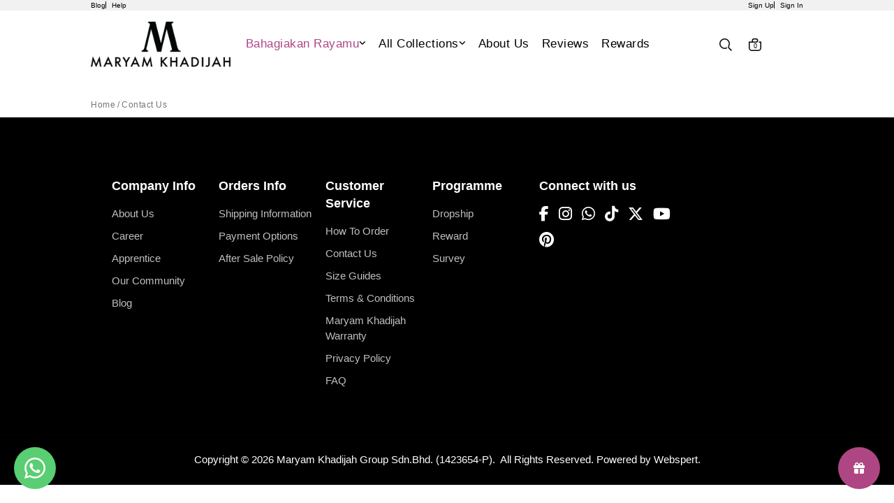

--- FILE ---
content_type: text/html; charset=UTF-8
request_url: https://www.maryamkhadijah.com/contact-us-?tokenid=kob42bgel4mdeh7562d8aiq6j5
body_size: 18148
content:
<!DOCTYPE html PUBLIC "-//W3C//DTD XHTML 1.0 Transitional//EN" "http://www.w3.org/TR/xhtml1/DTD/xhtml1-transitional.dtd">
<html dir="LTR" lang="en">

<head>
	<meta name="viewport" content="width=device-width, initial-scale=1, maximum-scale=1, user-scalable=yes">
	<meta http-equiv="Content-Type" content="text/html; charset=utf8">
			<title>Maryam Khadijah | Inspirasi Tudung Labuh | Contact Us</title>
				<meta name="Description" content="Bring inspiration and elegance to career woman who loves wearing big hijab." />
		<base href="https://www.maryamkhadijah.com/">
	<link rel="stylesheet" type="text/css" href="stylesheet.css">
<link rel="stylesheet" type="text/css" href="css/pagecontent.css">
<link rel="stylesheet" type="text/css" href="css/dynamicpage.css">

<link rel="stylesheet" type="text/css" href="css/jquery-ui.css" />
<link rel="icon" type="image/png" href="favicon.png">
<link rel="preconnect" href="https://fonts.gstatic.com">

<link rel="preload" as="font" crossorigin="anonymous" type="font/otf" href="font/AvenirNext-It.otf" />
<link rel="preload" as="font" crossorigin="anonymous" type="font/otf" href="font/AvenirNext-Regular.otf" />
<link rel="preload" as="font" crossorigin="anonymous" type="font/otf" href="font/AvenirNext-Bold.otf" />
<link rel="preload" as="font" crossorigin="anonymous" type="font/ttf" href="font/ARIAL.TTF" />
<!-- <link rel="preload" as="font" crossorigin="anonymous" type="font/ttf" href="font/Helvetica-Now-Var.ttf" /> -->

<!-- <link rel="preload" as="font" crossorigin="anonymous" type="font/otf" href="font/Futura-CondensedExtraBold.otf.otf" /> -->


<link href="https://fonts.googleapis.com/css2?family=Oswald:wght@200..700&display=swap" rel="stylesheet">

<link rel="stylesheet" href="https://cdnjs.cloudflare.com/ajax/libs/font-awesome/4.7.0/css/font-awesome.min.css">

<!-- Bootstrap Core CSS -->
<!-- <link href="https://cdn.jsdelivr.net/npm/bootstrap@5.2.0/dist/css/bootstrap.min.css" rel="stylesheet"> -->
<link href="css/bootstrap.min_5.3.3.css" rel="stylesheet">


<link rel="stylesheet" href="css/responsiveslides_new.css">

<!-- <link rel="stylesheet" href="css/twentytwenty.css" type="text/css" media="screen" /> -->

<script>
//Part1
!function (w, d, t) {
  w.TiktokAnalyticsObject=t;var ttq=w[t]=w[t]||[];ttq.methods=["page","track","identify","instances","debug","on","off","once","ready","alias","group","enableCookie","disableCookie"],ttq.setAndDefer=function(t,e){t[e]=function(){t.push([e].concat(Array.prototype.slice.call(arguments,0)))}};for(var i=0;i<ttq.methods.length;i++)ttq.setAndDefer(ttq,ttq.methods[i]);ttq.instance=function(t){for(var e=ttq._i[t]||[],n=0;n<ttq.methods.length;n++)ttq.setAndDefer(e,ttq.methods[n]);return e},ttq.load=function(e,n){var i="https://analytics.tiktok.com/i18n/pixel/events.js";ttq._i=ttq._i||{},ttq._i[e]=[],ttq._i[e]._u=i,ttq._t=ttq._t||{},ttq._t[e]=+new Date,ttq._o=ttq._o||{},ttq._o[e]=n||{};var o=document.createElement("script");o.type="text/javascript",o.async=!0,o.src=i+"?sdkid="+e+"&lib="+t;var a=document.getElementsByTagName("script")[0];a.parentNode.insertBefore(o,a)};

//Part 2
  ttq.load('CG3UT8JC77U8JD8G4B4G');
  ttq.page();
}(window, document, 'ttq');
</script>	<link rel="stylesheet" href="css/responsiveslides.css">
	<link rel="stylesheet" href="https://cdn.jsdelivr.net/npm/swiper/swiper-bundle.min.css">
	<!-- Bootstrap Core CSS -->
	<link href="https://cdn.jsdelivr.net/npm/bootstrap@5.2.0/dist/css/bootstrap.min.css" rel="stylesheet">

	<script src="https://ajax.googleapis.com/ajax/libs/jquery/3.6.3/jquery.min.js"></script>
	<script src="https://cdn.jsdelivr.net/npm/bootstrap@5.2.3/dist/js/bootstrap.bundle.min.js"></script>
	<script src="https://cdn.jsdelivr.net/npm/swiper/swiper-bundle.min.js"></script>
	<style>

	</style>
</head>

<body>
	

<link rel="stylesheet" href="https://use.fontawesome.com/releases/v6.1.0/css/all.css">
<script type="text/javascript" src="js/jquery.js"></script>
<link rel="stylesheet" type="text/css" href="css/menu_new.css">
<!-- Link Swiper's CSS -->
<!-- <link rel="stylesheet" href="https://cdn.jsdelivr.net/npm/swiper/swiper-bundle.min.css"> -->
<!-- <link rel="stylesheet" href="https://cdnjs.cloudflare.com/ajax/libs/Swiper/11.0.5/swiper-bundle.min.css"> -->
<link rel="stylesheet" href="css/swiper-bundle.min_11.0.5.css">



<script type="text/javascript">
	function goToByScroll(id) {
		$('html,body').animate({
			scrollTop: $("#" + id).offset().top
		}, 'slow');
	}
</script>
<script src="js/page_effect_up_only.js" type="text/javascript" language="javascript"></script>
<script src='//ajax.googleapis.com/ajax/libs/jquery/1.11.0/jquery.min.js'></script>
<script src="https://ajax.googleapis.com/ajax/libs/jquery/1.4.2/jquery.js"></script>
<script src="https://ajax.googleapis.com/ajax/libs/jqueryui/1.8.4/jquery-ui.js"></script>
<script src="js/autocomplete/jquery.ui.autocomplete.html.js"></script>
<script src="js/responsiveslides.min.js"></script>
<script>
	function InitiateCheckout() {
		ttq.track('InitiateCheckout');

		var email = 'e3b0c44298fc1c149afbf4c8996fb92427ae41e4649b934ca495991b7852b855';
		var content_ids = '';
		$.ajax({
			url: 'facebook_conversion_api.php',
			type: 'POST',
			data: {
				email: email,
				content_ids: content_ids,
				currency: 'MYR',
				value: value,
				action: 'initiate_checkout'
			},
			success: function(response) {
				console.log('InitiateCheckout event sent successfully:', response);
			},
			error: function(jqXHR, textStatus, errorThrown) {
				console.error('Error sending InitiateCheckout event:', textStatus, errorThrown);
			}
		});
	}
</script>



	<script>
		$(window).load(function() {
			//// Run code
			$('#overlay4').delay(0).fadeIn();
			$('#box_popup_content').delay(0).fadeIn();
			$('#box_popup').delay(0).fadeIn();
		});
	</script>
<script>
	// setInterval(function() {
	// 	blink()
	// }, 1000);

	// function blink() {
	// 	$(".blink").fadeTo(2000, 0.1).fadeTo(2000, 1.0);
	// }
	$(function() {
		$('#login_activator').click(function() {
			$('#overlay').fadeIn('slow', function() {
				$('#box_login').fadeIn('slow');
			});
		});

		$('#overlay').click(function() {
			$('#overlay').fadeOut('slow');
			$('#box_login').fadeOut('slow');
			$('#ajax_small_shopping_cart').fadeOut('fast')
		});

		$('#closelogin').click(function() {
			$('#overlay').fadeOut('slow');
			$('#box_login').fadeOut('slow');
		});

		$('#boxclose4').click(function() {
			$('#overlay4').fadeOut();
			$('#box_popup_content').fadeOut();
		});

		$('#overlay4').click(function() {
			$('#overlay4').fadeOut();
			$('#box_popup_content').fadeOut();
		});

		// $('#box_popup_content').click(function(){
		// 	$('#overlay4').fadeOut();
		// 	$('#box_popup_content').fadeOut();
		// });

		$('#close_button').click(function() {
			$('#search_bar').fadeOut();
		});

		$('#search_link').click(function() {
			$('#profile').fadeOut();
		});

		// $('#profile_link').click(function() {
		// 	$('#search_bar').fadeOut();
		// })

		$('#subscribe').click(function() {
			$('#overlay4').fadeOut();
			$('#box_popup_content').fadeOut();
		})
	});
</script>

<script>
	$(function() {
		$("#search_link").click(function() {
			$('#ajax_small_shopping_cart').fadeOut('slow');
			$('#search_bar').fadeIn('fast');
		});

		$("#search_bar").mouseout(function() {
			if ($("#search_bar").focus()) {} else {
				$('#search_bar').fadeOut('fast');
			}
		});

		$("#profile_link").click(function() {
			$('#ajax_small_shopping_cart').fadeOut('slow');

			// if ($("#search_bar").css("display") == 'block') {
			// 	$('#search_bar').toggle("fast");
			// }
			$('#profile').toggle("fast");
		});

		$("#myaccount_link").click(function() {
			$('#myaccount_bar').toggle("fast");
		});

		$('#filter').click(function() {
			$('.top_filter_panel').toggle("fast");
		});
	});
</script>

<script>
	$(document).ready(function() {
		var url = "ajax_cart.php?tokenid=kob42bgel4mdeh7562d8aiq6j5";		$('#show_mini_cart').click(function() {

			if ($("#profile").css("display") == 'block') {
				$('#profile').toggle("fast");
			}

			if ($("#search_bar").css("display") == 'block') {
				$('#search_bar').toggle("fast");
			}

			$('.overlay').fadeIn('fast');

			$('#ajax_small_shopping_cart').toggle("fast");
			$('#ajax_small_shopping_cart').load(url);
		});

		$('#show_mini_cart2').click(function() {
			$('#ajax_small_shopping_cart').fadeIn('fast');
			$('#ajax_small_shopping_cart').load(url);
		});

		$('#show_mini_cart3').click(function() {
			$('#ajax_small_shopping_cart').fadeIn('fast');
			$('#ajax_small_shopping_cart').load(url);
		});

		$('.search_box').click(function() {
			$('.search_bar_icons').css('opacity', '1');
		});
	});
</script>

<script>
	$(function() {
		$(".index_prodcol").hover(function() {
				$(this).find(".hover-item").fadeIn();
			},
			function() {
				$(this).find(".hover-item").fadeOut();
			});
	});
</script>

<script>
	$(function() {
		$('#search_activator').click(function() {
			$('.search_panel').fadeIn('slow');
			$('.search_bar_link').css('background', '#fff');
			$('.ui-widget').css('position', 'fixed');
		});

		$('.search_bar_close').click(function() {
			$('.search_panel').fadeOut('fast');
			$('.search_bar_link').css('background', 'none');
		});

		$('.menu_main').hover(function() {
			$('.overlay_topmenu').fadeIn();
			$('.top_main_menu_panel').fadeIn();
		});
		$('#overlay_topmenu').hover(function() {
			$('#overlay_topmenu').fadeOut();
			$('.top_main_menu_panel').fadeOut();
		});
	});
</script>

<script>
	jQuery(function($) {
		function fixDiv() {
			var $cache = $('.main_header_panel');
			var $main_link = $('.main_link');
			var $dropdown = $('.dropdown');


			if ($(window).scrollTop() > 40) {
				//For scrolling view
				$cache.css({
					'position': 'fixed',
					'width': '100%',
					'top': '0px',
					'borderBottom': '0px #dedede solid',
					'zIndex': '2',
					'background': '#fff',
					'box-shadow': '0px 3px 10px -4px rgba(0, 0, 0, .2)'

				});

				// $main_link.css({
				// 	'color': '#222'
				// });

				// $dropdown.css({
				// 	'color': '#222'
				// });

				$('#search_bar').fadeOut('fast');
				$('#search_bar').css({
					'top': '0'
				});

			} else {
				//Not scrolling (Default View)
				$cache.css({
					'position': 'relative',
					'width': '100%',
					'top': '0px',
					'borderBottom': '0px #111 solid',
					'zIndex': '2',
					'box-shadow': 'none',
					'background': '#fff'

				});

				$('#search_bar').css({
					'top': 'unset'
				});

				// $main_link.css({
				// 	'color': '#000'
				// });

				// $dropdown.css({
				// 	'color': '#000'
				// });
			}

			var $cache_mobile = $('#mobile_menuscroll');
			if ($(window).width() < 1150) {
				if ($(window).scrollTop() > 30) {
					$cache_mobile.css({
						'position': 'fixed',
						'width': '100%',
						'top': '0px',
						'borderBottom': '0px #dedede solid',
						'zIndex': '9999',
						'background': '#fff',
						'box-shadow': '0px 3px 10px -4px rgba(0, 0, 0, .2)'

					});
				} else {
					$cache_mobile.css({
						'position': 'inherit',
						'left': '0px',
						'top': '0px',
						'borderBottom': '0px #ddd solid',
						'zIndex': '9999',
						'background': 'transparent',
						'box-shadow': 'none'

					});

				}
			}
		}
		$(window).scroll(fixDiv);
		fixDiv();
	});
</script>

<script>
	$(document).ready(function($) {
		$('.searchAutocomplte').autocomplete({
			source: 'ajax_search.php',
			minLength: 2,
			html: true
		});
	});
	$(document).ready(function($) {
		$('.searchAutocomplte2').autocomplete({
			source: 'ajax_search.php',
			minLength: 2,
			html: true
		});
	});
</script>

<link type="text/css" rel="stylesheet" href="css/jquery.mmenu.all_new.css" />
<script src="https://ajax.googleapis.com/ajax/libs/jquery/1.11.1/jquery.min.js"></script>
<script type="text/javascript" src="js/jquery.countdown.js"></script>


<!-- Pop Up Banner -->

<!-- Countdown banner -->
<div class="countdown_container">
	<div class="swiper countdownSwiper" style="position: relative;">
		<div class="swiper-wrapper">
				</div>
		<div class="countdown_banner_pagination"></div>
	</div>
</div>

<div class="full_panel" align="center" id="top">
	<div style="width:100%;">
		<div class="overlay_topmenu" id="overlay_topmenu" style="display:none;"></div>

				<div class="top_header_bar" style="width: 100%; overflow: hidden;">
			<div class="container">
				<div class="top_header_bar_container">
											<div class="top_announcement_panel" style="display: flex; gap: 10px; color: #000; align-items: center; font-size: 10px; /*height: 40px;*/ justify-content: left;">
															<div class="top_header_menu">
									<a href="blog">Blog</a>								</div>
															<div class="top_header_menu">
									<a href="">Help</a>								</div>
													</div>
					


					<div class="top_customer_panel" style="display: flex; gap: 10px; color: #000; align-items: center; font-size: 10px; /*height: 40px;*/ justify-content: right;">
						<!-- <a href="">Sign Up</a> -->
													<a href="https://www.maryamkhadijah.com/registration?tokenid=kob42bgel4mdeh7562d8aiq6j5">Sign Up</a>
							<a href="https://www.maryamkhadijah.com/login?tokenid=kob42bgel4mdeh7562d8aiq6j5">Sign In</a>
												<!-- <a href="">Sign In</a> -->

					</div>

				</div>
			</div>
		</div>

		<div id="search_bar" class="search_bar">
			<form name="quick_find" action="https://www.maryamkhadijah.com/product-search-result" method="get">			<!-- <div class="search_bar_panel" style="display: flex; justify-content: space-between; align-items: center;">
				<div class="search_bg">
					<div class="search_bar_icons">
						<div class="search_panel_button icon_btn">
							<input type="image" src="site_media/img/icons/search.svg" alt="Submit">
						</div>
					</div>
									</div>
				<div class="search_bar_icons">
					<div class="close_search_panel icon_btn">
						<a id="close_button">
							<img src="site_media/img/icons/close_icon.svg" style="width: 20px;" />
						</a>
					</div>
				</div>
			</div> -->
			<div class="search_bar_panel" style="/*display: flex; justify-content: space-between; align-items: center;*/">
				<div class="container" style="/*max-width: 950px;*/max-width: 550px;">
					<div class="search_content" style="display: flex; align-items: center;">
						<div class="search_text" style="flex: 2; text-align: left;">What are you looking for?</div>
						<div class="search_bar_icons" style="flex: 1;">
							<div class="close_search_panel icon_btn">
								<a id="close_button">
									<img src="site_media/img/icons/close_icon_1.svg" style="width: 19px;" />
								</a>
							</div>
						</div>
					</div>
					<div class="search_content" style="display: flex; align-items: center; padding: 10px 0;">
						<div class="search_bg">
							<input type="text" name="keywords" size="30" maxlength="30" class="searchAutocomplte search_box" placeholder="search our product" style="border-bottom: 1px #ccc solid;"><input type="hidden" name="tokenid" value="kob42bgel4mdeh7562d8aiq6j5">						</div>
						<div class="search_bar_icons">
							<div class="search_panel_button icon_btn">
								<input type="image" src="site_media/img/icons/search_1.svg" alt="Submit" style="width: 20px;">
							</div>
						</div>
					</div>
				</div>
			</div>
			</form>
		</div>

		<div class="main_header_panel">
			<div class="container check_home.php_14">
				<div class="header_bar" id="menuscroll">
					<div class="header_left_menu">
						<!-- <div class="mobile_menu">
							<a href="#menu">
															</a>
						</div> -->

						<div class="logo">
							<a href="https://www.maryamkhadijah.com/home?tokenid=kob42bgel4mdeh7562d8aiq6j5"><img src="site_media/img/logo/logo_desktop.png" border="0" alt="Maryam Khadijah" title=" Maryam Khadijah "  id="site_logo"></a>						</div>
					</div>


					<div class="menu_header_bar" style="/*padding-top: 15px; padding-bottom: 15px;*/padding: 10px 0;">
						<div class="header_center_menu">
							<div class="menu_bar">
								<div class="menubg switch_mode" align="center">
									<div class="full_menu switch_mode" align="center">
										<div id="menucontainer" align="center">
											<ul id="nav">
																									<li>
														<a href="https://www.maryamkhadijah.com/bahagiakan-rayamu?tokenid=kob42bgel4mdeh7562d8aiq6j5" class="dropdown 1" onmouseover="this.style.textDecoration='none'" onmouseout="this.style.textDecoration='none'" style=" color:#ae4687;""><span>Bahagiakan Rayamu</span><div style="display: flex; gap: 10px;"><i class="fa-solid fa-angle-down"></i></div></a>
	<ul class="sub_nav"><li><a href="https://www.maryamkhadijah.com/bahagiakan-rayamu/umma-2-layer?tokenid=kob42bgel4mdeh7562d8aiq6j5" class="menu_sub_link" style="font-weight:400;font-size:10pt;color:#000;text-transform:capitalize;background:none;"><div class="menu_sub_title"><div style="display: flex; gap: 2px; align-items: center;">Umma 2-Layer</div></div></a></li></ul>

</li><li><a href="https://www.maryamkhadijah.com/all-collections?tokenid=kob42bgel4mdeh7562d8aiq6j5" class="dropdown 1" onmouseover="this.style.textDecoration='none'" onmouseout="this.style.textDecoration='none'" style=" color:#000;""><span>All Collections</span><div style="display: flex; gap: 10px;"><i class="fa-solid fa-angle-down"></i></div></a>
	<ul class="sub_nav"><li class="sub_nav_box"><a href="https://www.maryamkhadijah.com/all-collections/long-shawl?tokenid=kob42bgel4mdeh7562d8aiq6j5" class="menu_sub_link" style="font-weight:600;font-size:10pt;color:#000;background:none;"><div class="menu_sub_title"><div style="display: flex; gap: YYYpx; align-items: center;">Long Shawl</div></div><i class="fa-solid fa-chevron-right"></i></a><ul class="sub_nav_2"><li class="sub_nav_box_2"><a href="https://www.maryamkhadijah.com/all-collections/long-shawl/all-longshawl?tokenid=kob42bgel4mdeh7562d8aiq6j5" class="menu_sub_link_2" style="font-weight:600;font-size:10pt;color:#000;background:none;"><div class="menu_sub_title">All</div></a></li><li class="sub_nav_box_2"><a href="https://www.maryamkhadijah.com/all-collections/long-shawl/long-shawl-sulam?tokenid=kob42bgel4mdeh7562d8aiq6j5" class="menu_sub_link_2" style="font-weight:600;font-size:10pt;color:#000;background:none;"><div class="menu_sub_title">Sulam</div></a></li><li class="sub_nav_box_2"><a href="https://www.maryamkhadijah.com/all-collections/long-shawl/printed?tokenid=kob42bgel4mdeh7562d8aiq6j5" class="menu_sub_link_2" style="font-weight:600;font-size:10pt;color:#000;background:none;"><div class="menu_sub_title">Printed</div></a></li><li class="sub_nav_box_2"><a href="https://www.maryamkhadijah.com/all-collections/long-shawl/plain?tokenid=kob42bgel4mdeh7562d8aiq6j5" class="menu_sub_link_2" style="font-weight:600;font-size:10pt;color:#000;background:none;"><div class="menu_sub_title">Plain</div></a></li></ul></li><li class="sub_nav_box"><a href="https://www.maryamkhadijah.com/all-collections/instant-printed?tokenid=kob42bgel4mdeh7562d8aiq6j5" class="menu_sub_link" style="font-weight:600;font-size:10pt;color:#000;background:none;"><div class="menu_sub_title"><div style="display: flex; gap: YYYpx; align-items: center;">Instant Printed</div></div><i class="fa-solid fa-chevron-right"></i></a><ul class="sub_nav_2"><li class="sub_nav_box_2"><a href="https://www.maryamkhadijah.com/all-collections/instant-printed/printed-awning?tokenid=kob42bgel4mdeh7562d8aiq6j5" class="menu_sub_link_2" style="font-weight:600;font-size:10pt;color:#000;background:none;"><div class="menu_sub_title">Printed Awning</div></a></li></ul></li><li class="sub_nav_box"><a href="https://www.maryamkhadijah.com/all-collections/instant-plain?tokenid=kob42bgel4mdeh7562d8aiq6j5" class="menu_sub_link" style="font-weight:600;font-size:10pt;color:#000;background:none;"><div class="menu_sub_title"><div style="display: flex; gap: YYYpx; align-items: center;">Instant Plain</div></div><i class="fa-solid fa-chevron-right"></i></a><ul class="sub_nav_2"><li class="sub_nav_box_2"><a href="https://www.maryamkhadijah.com/all-collections/instant-plain/all-instantplain?tokenid=kob42bgel4mdeh7562d8aiq6j5" class="menu_sub_link_2" style="font-weight:600;font-size:10pt;color:#000;background:none;"><div class="menu_sub_title">All</div></a></li><li class="sub_nav_box_2"><a href="https://www.maryamkhadijah.com/all-collections/instant-plain/sulam?tokenid=kob42bgel4mdeh7562d8aiq6j5" class="menu_sub_link_2" style="font-weight:600;font-size:10pt;color:#000;background:none;"><div class="menu_sub_title">Sulam</div></a></li><li class="sub_nav_box_2"><a href="https://www.maryamkhadijah.com/all-collections/instant-plain/plain-?tokenid=kob42bgel4mdeh7562d8aiq6j5" class="menu_sub_link_2" style="font-weight:600;font-size:10pt;color:#000;background:none;"><div class="menu_sub_title">Plain</div></a></li><li class="sub_nav_box_2"><a href="https://www.maryamkhadijah.com/all-collections/instant-plain/instant-mega-plain?tokenid=kob42bgel4mdeh7562d8aiq6j5" class="menu_sub_link_2" style="font-weight:600;font-size:10pt;color:#000;background:none;"><div class="menu_sub_title">Instant Mega Plain</div></a></li></ul></li><li class="sub_nav_box"><a href="https://www.maryamkhadijah.com/all-collections/sarung?tokenid=kob42bgel4mdeh7562d8aiq6j5" class="menu_sub_link" style="font-weight:600;font-size:10pt;color:#000;background:none;"><div class="menu_sub_title"><div style="display: flex; gap: YYYpx; align-items: center;">Sarung</div></div><i class="fa-solid fa-chevron-right"></i></a><ul class="sub_nav_2"><li class="sub_nav_box_2"><a href="https://www.maryamkhadijah.com/all-collections/sarung/all-sarung?tokenid=kob42bgel4mdeh7562d8aiq6j5" class="menu_sub_link_2" style="font-weight:600;font-size:10pt;color:#000;background:none;"><div class="menu_sub_title">All</div></a></li><li class="sub_nav_box_2"><a href="https://www.maryamkhadijah.com/all-collections/sarung/printed-2-layer?tokenid=kob42bgel4mdeh7562d8aiq6j5" class="menu_sub_link_2" style="font-weight:600;font-size:10pt;color:#000;background:none;"><div class="menu_sub_title">Printed 2-Layer</div></a></li><li class="sub_nav_box_2"><a href="https://www.maryamkhadijah.com/all-collections/sarung/sarung-printed?tokenid=kob42bgel4mdeh7562d8aiq6j5" class="menu_sub_link_2" style="font-weight:600;font-size:10pt;color:#000;background:none;"><div class="menu_sub_title">Printed</div></a></li><li class="sub_nav_box_2"><a href="https://www.maryamkhadijah.com/all-collections/sarung/sarung-plain?tokenid=kob42bgel4mdeh7562d8aiq6j5" class="menu_sub_link_2" style="font-weight:600;font-size:10pt;color:#000;background:none;"><div class="menu_sub_title">Plain</div></a></li><li class="sub_nav_box_2"><a href="https://www.maryamkhadijah.com/all-collections/sarung/khimar?tokenid=kob42bgel4mdeh7562d8aiq6j5" class="menu_sub_link_2" style="font-weight:600;font-size:10pt;color:#000;background:none;"><div class="menu_sub_title">Khimar</div></a></li><li class="sub_nav_box_2"><a href="https://www.maryamkhadijah.com/all-collections/sarung/syria?tokenid=kob42bgel4mdeh7562d8aiq6j5" class="menu_sub_link_2" style="font-weight:600;font-size:10pt;color:#000;background:none;"><div class="menu_sub_title">Syria</div></a></li></ul></li><li class="sub_nav_box"><a href="https://www.maryamkhadijah.com/all-collections/umma?tokenid=kob42bgel4mdeh7562d8aiq6j5" class="menu_sub_link" style="font-weight:600;font-size:10pt;color:#000;background:none;"><div class="menu_sub_title"><div style="display: flex; gap: YYYpx; align-items: center;">Umma</div></div><i class="fa-solid fa-chevron-right"></i></a><ul class="sub_nav_2"><li class="sub_nav_box_2"><a href="https://www.maryamkhadijah.com/all-collections/umma/all-umma?tokenid=kob42bgel4mdeh7562d8aiq6j5" class="menu_sub_link_2" style="font-weight:600;font-size:10pt;color:#000;background:none;"><div class="menu_sub_title">All</div></a></li><li class="sub_nav_box_2"><a href="https://www.maryamkhadijah.com/all-collections/umma/umma-2-layer?tokenid=kob42bgel4mdeh7562d8aiq6j5" class="menu_sub_link_2" style="font-weight:600;font-size:10pt;color:#000;background:none;"><div class="menu_sub_title">Umma 2-Layer</div></a></li><li class="sub_nav_box_2"><a href="https://www.maryamkhadijah.com/all-collections/umma/umma-printed?tokenid=kob42bgel4mdeh7562d8aiq6j5" class="menu_sub_link_2" style="font-weight:600;font-size:10pt;color:#000;background:none;"><div class="menu_sub_title">Umma Printed</div></a></li><li class="sub_nav_box_2"><a href="https://www.maryamkhadijah.com/all-collections/umma/umma-shawl-sulam?tokenid=kob42bgel4mdeh7562d8aiq6j5" class="menu_sub_link_2" style="font-weight:600;font-size:10pt;color:#000;background:none;"><div class="menu_sub_title">Umma Shawl Sulam</div></a></li><li class="sub_nav_box_2"><a href="https://www.maryamkhadijah.com/all-collections/umma/umma-suri?tokenid=kob42bgel4mdeh7562d8aiq6j5" class="menu_sub_link_2" style="font-weight:600;font-size:10pt;color:#000;background:none;"><div class="menu_sub_title">Umma Suri</div></a></li><li class="sub_nav_box_2"><a href="https://www.maryamkhadijah.com/all-collections/umma/umma-printed-2-layer?tokenid=kob42bgel4mdeh7562d8aiq6j5" class="menu_sub_link_2" style="font-weight:600;font-size:10pt;color:#000;background:none;"><div class="menu_sub_title">Umma Printed 2-Layer</div></a></li><li class="sub_nav_box_2"><a href="https://www.maryamkhadijah.com/all-collections/umma/-umma-shawl?tokenid=kob42bgel4mdeh7562d8aiq6j5" class="menu_sub_link_2" style="font-weight:600;font-size:10pt;color:#000;background:none;"><div class="menu_sub_title">Umma Shawl</div></a></li><li class="sub_nav_box_2"><a href="https://www.maryamkhadijah.com/all-collections/umma/khawla?tokenid=kob42bgel4mdeh7562d8aiq6j5" class="menu_sub_link_2" style="font-weight:600;font-size:10pt;color:#000;background:none;"><div class="menu_sub_title">Umma Shawl Khawla</div></a></li><li class="sub_nav_box_2"><a href="https://www.maryamkhadijah.com/all-collections/umma/umma-che-yon?tokenid=kob42bgel4mdeh7562d8aiq6j5" class="menu_sub_link_2" style="font-weight:600;font-size:10pt;color:#000;background:none;"><div class="menu_sub_title">Umma Che Yon</div></a></li><li class="sub_nav_box_2"><a href="https://www.maryamkhadijah.com/all-collections/umma/umma-plain?tokenid=kob42bgel4mdeh7562d8aiq6j5" class="menu_sub_link_2" style="font-weight:600;font-size:10pt;color:#000;background:none;"><div class="menu_sub_title">Umma Plain</div></a></li><li class="sub_nav_box_2"><a href="https://www.maryamkhadijah.com/all-collections/umma/umma-awning?tokenid=kob42bgel4mdeh7562d8aiq6j5" class="menu_sub_link_2" style="font-weight:600;font-size:10pt;color:#000;background:none;"><div class="menu_sub_title">Umma Awning</div></a></li></ul></li><li class="sub_nav_box"><a href="https://www.maryamkhadijah.com/all-collections/bawal?tokenid=kob42bgel4mdeh7562d8aiq6j5" class="menu_sub_link" style="font-weight:600;font-size:10pt;color:#000;background:none;"><div class="menu_sub_title"><div style="display: flex; gap: YYYpx; align-items: center;">Bawal</div></div><i class="fa-solid fa-chevron-right"></i></a><ul class="sub_nav_2"><li class="sub_nav_box_2"><a href="https://www.maryamkhadijah.com/all-collections/bawal/all-bawal?tokenid=kob42bgel4mdeh7562d8aiq6j5" class="menu_sub_link_2" style="font-weight:600;font-size:10pt;color:#000;background:none;"><div class="menu_sub_title">All</div></a></li><li class="sub_nav_box_2"><a href="https://www.maryamkhadijah.com/all-collections/bawal/sulam-?tokenid=kob42bgel4mdeh7562d8aiq6j5" class="menu_sub_link_2" style="font-weight:600;font-size:10pt;color:#000;background:none;"><div class="menu_sub_title">Sulam</div></a></li><li class="sub_nav_box_2"><a href="https://www.maryamkhadijah.com/all-collections/bawal/instant?tokenid=kob42bgel4mdeh7562d8aiq6j5" class="menu_sub_link_2" style="font-weight:600;font-size:10pt;color:#000;background:none;"><div class="menu_sub_title">Instant</div></a></li><li class="sub_nav_box_2"><a href="https://www.maryamkhadijah.com/all-collections/bawal/bawal-plain?tokenid=kob42bgel4mdeh7562d8aiq6j5" class="menu_sub_link_2" style="font-weight:600;font-size:10pt;color:#000;background:none;"><div class="menu_sub_title">Plain</div></a></li></ul></li><li><a href="https://www.maryamkhadijah.com/all-collections/wildan?tokenid=kob42bgel4mdeh7562d8aiq6j5" class="menu_sub_link" style="font-weight:400;font-size:10pt;color:#000;text-transform:capitalize;background:none;"><div class="menu_sub_title"><div style="display: flex; gap: 2px; align-items: center;">Wildan</div></div></a></li><li class="sub_nav_box"><a href="https://www.maryamkhadijah.com/all-collections/jubah?tokenid=kob42bgel4mdeh7562d8aiq6j5" class="menu_sub_link" style="font-weight:600;font-size:10pt;color:#000;background:none;"><div class="menu_sub_title"><div style="display: flex; gap: YYYpx; align-items: center;">Baju Labuh</div></div><i class="fa-solid fa-chevron-right"></i></a><ul class="sub_nav_2"><li class="sub_nav_box_2"><a href="https://www.maryamkhadijah.com/all-collections/jubah/jubah?tokenid=kob42bgel4mdeh7562d8aiq6j5" class="menu_sub_link_2" style="font-weight:600;font-size:10pt;color:#000;background:none;"><div class="menu_sub_title">All</div></a></li><li class="sub_nav_box_2"><a href="https://www.maryamkhadijah.com/all-collections/jubah/sut-safiyyah?tokenid=kob42bgel4mdeh7562d8aiq6j5" class="menu_sub_link_2" style="font-weight:600;font-size:10pt;color:#000;background:none;"><div class="menu_sub_title">Sut Safiyyah</div></a></li><li class="sub_nav_box_2"><a href="https://www.maryamkhadijah.com/all-collections/jubah/jubah-rajwa?tokenid=kob42bgel4mdeh7562d8aiq6j5" class="menu_sub_link_2" style="font-weight:600;font-size:10pt;color:#000;background:none;"><div class="menu_sub_title">Jubah Rajwa</div></a></li></ul></li><li class="sub_nav_box"><a href="https://www.maryamkhadijah.com/all-collections/inner?tokenid=kob42bgel4mdeh7562d8aiq6j5" class="menu_sub_link" style="font-weight:600;font-size:10pt;color:#000;background:none;"><div class="menu_sub_title"><div style="display: flex; gap: YYYpx; align-items: center;">Inner</div></div><i class="fa-solid fa-chevron-right"></i></a><ul class="sub_nav_2"><li class="sub_nav_box_2"><a href="https://www.maryamkhadijah.com/all-collections/inner/all-inner?tokenid=kob42bgel4mdeh7562d8aiq6j5" class="menu_sub_link_2" style="font-weight:600;font-size:10pt;color:#000;background:none;"><div class="menu_sub_title">All</div></a></li><li class="sub_nav_box_2"><a href="https://www.maryamkhadijah.com/all-collections/inner/niqab?tokenid=kob42bgel4mdeh7562d8aiq6j5" class="menu_sub_link_2" style="font-weight:600;font-size:10pt;color:#000;background:none;"><div class="menu_sub_title">Niqab</div></a></li><li class="sub_nav_box_2"><a href="https://www.maryamkhadijah.com/all-collections/inner/snowcap?tokenid=kob42bgel4mdeh7562d8aiq6j5" class="menu_sub_link_2" style="font-weight:600;font-size:10pt;color:#000;background:none;"><div class="menu_sub_title">Snowcap</div></a></li><li class="sub_nav_box_2"><a href="https://www.maryamkhadijah.com/all-collections/inner/inner-neck?tokenid=kob42bgel4mdeh7562d8aiq6j5" class="menu_sub_link_2" style="font-weight:600;font-size:10pt;color:#000;background:none;"><div class="menu_sub_title">Inner Neck</div></a></li><li class="sub_nav_box_2"><a href="https://www.maryamkhadijah.com/all-collections/inner/purdah-sulam?tokenid=kob42bgel4mdeh7562d8aiq6j5" class="menu_sub_link_2" style="font-weight:600;font-size:10pt;color:#000;background:none;"><div class="menu_sub_title">Purdah Sulam</div></a></li><li class="sub_nav_box_2"><a href="https://www.maryamkhadijah.com/all-collections/inner/handsock?tokenid=kob42bgel4mdeh7562d8aiq6j5" class="menu_sub_link_2" style="font-weight:600;font-size:10pt;color:#000;background:none;"><div class="menu_sub_title">Handsock</div></a></li></ul></li><li class="sub_nav_box"><a href="https://www.maryamkhadijah.com/all-collections/mini-telekung?tokenid=kob42bgel4mdeh7562d8aiq6j5" class="menu_sub_link" style="font-weight:600;font-size:10pt;color:#000;background:none;"><div class="menu_sub_title"><div style="display: flex; gap: YYYpx; align-items: center;">Mini Telekung</div></div><i class="fa-solid fa-chevron-right"></i></a><ul class="sub_nav_2"><li class="sub_nav_box_2"><a href="https://www.maryamkhadijah.com/all-collections/mini-telekung/all-?tokenid=kob42bgel4mdeh7562d8aiq6j5" class="menu_sub_link_2" style="font-weight:600;font-size:10pt;color:#000;background:none;"><div class="menu_sub_title">All</div></a></li><li class="sub_nav_box_2"><a href="https://www.maryamkhadijah.com/all-collections/mini-telekung/raudah?tokenid=kob42bgel4mdeh7562d8aiq6j5" class="menu_sub_link_2" style="font-weight:600;font-size:10pt;color:#000;background:none;"><div class="menu_sub_title">Raudah</div></a></li><li class="sub_nav_box_2"><a href="https://www.maryamkhadijah.com/all-collections/mini-telekung/srisutra?tokenid=kob42bgel4mdeh7562d8aiq6j5" class="menu_sub_link_2" style="font-weight:600;font-size:10pt;color:#000;background:none;"><div class="menu_sub_title">SriSutra</div></a></li><li class="sub_nav_box_2"><a href="https://www.maryamkhadijah.com/all-collections/mini-telekung/fatimah?tokenid=kob42bgel4mdeh7562d8aiq6j5" class="menu_sub_link_2" style="font-weight:600;font-size:10pt;color:#000;background:none;"><div class="menu_sub_title">Fatimah</div></a></li><li class="sub_nav_box_2"><a href="https://www.maryamkhadijah.com/all-collections/mini-telekung/sinar?tokenid=kob42bgel4mdeh7562d8aiq6j5" class="menu_sub_link_2" style="font-weight:600;font-size:10pt;color:#000;background:none;"><div class="menu_sub_title">Sinar</div></a></li></ul></li><li class="sub_nav_box"><a href="https://www.maryamkhadijah.com/all-collections/accessories?tokenid=kob42bgel4mdeh7562d8aiq6j5" class="menu_sub_link" style="font-weight:600;font-size:10pt;color:#000;background:none;"><div class="menu_sub_title"><div style="display: flex; gap: YYYpx; align-items: center;">Accessories</div></div><i class="fa-solid fa-chevron-right"></i></a><ul class="sub_nav_2"><li class="sub_nav_box_2"><a href="https://www.maryamkhadijah.com/all-collections/accessories/all-accessories?tokenid=kob42bgel4mdeh7562d8aiq6j5" class="menu_sub_link_2" style="font-weight:600;font-size:10pt;color:#000;background:none;"><div class="menu_sub_title">All</div></a></li><li class="sub_nav_box_2"><a href="https://www.maryamkhadijah.com/all-collections/accessories/woven-bag?tokenid=kob42bgel4mdeh7562d8aiq6j5" class="menu_sub_link_2" style="font-weight:600;font-size:10pt;color:#000;background:none;"><div class="menu_sub_title">Woven Bag</div></a></li><li class="sub_nav_box_2"><a href="https://www.maryamkhadijah.com/all-collections/accessories/add-on-swarovski?tokenid=kob42bgel4mdeh7562d8aiq6j5" class="menu_sub_link_2" style="font-weight:600;font-size:10pt;color:#000;background:none;"><div class="menu_sub_title">Swarovski</div></a></li><li class="sub_nav_box_2"><a href="https://www.maryamkhadijah.com/all-collections/accessories/box-gift?tokenid=kob42bgel4mdeh7562d8aiq6j5" class="menu_sub_link_2" style="font-weight:600;font-size:10pt;color:#000;background:none;"><div class="menu_sub_title">Box Gift</div></a></li><li class="sub_nav_box_2"><a href="https://www.maryamkhadijah.com/all-collections/accessories/cosmetic-bag?tokenid=kob42bgel4mdeh7562d8aiq6j5" class="menu_sub_link_2" style="font-weight:600;font-size:10pt;color:#000;background:none;"><div class="menu_sub_title">Cosmetic Bags</div></a></li><li class="sub_nav_box_2"><a href="https://www.maryamkhadijah.com/all-collections/accessories/wish-card?tokenid=kob42bgel4mdeh7562d8aiq6j5" class="menu_sub_link_2" style="font-weight:600;font-size:10pt;color:#000;background:none;"><div class="menu_sub_title">Wish Card</div></a></li><li class="sub_nav_box_2"><a href="https://www.maryamkhadijah.com/all-collections/accessories/brooch?tokenid=kob42bgel4mdeh7562d8aiq6j5" class="menu_sub_link_2" style="font-weight:600;font-size:10pt;color:#000;background:none;"><div class="menu_sub_title">Brooch</div></a></li><li class="sub_nav_box_2"><a href="https://www.maryamkhadijah.com/all-collections/accessories/metal-tag?tokenid=kob42bgel4mdeh7562d8aiq6j5" class="menu_sub_link_2" style="font-weight:600;font-size:10pt;color:#000;background:none;"><div class="menu_sub_title">Metal Tag</div></a></li></ul></li><li><a href="https://www.maryamkhadijah.com/all-collections/sample-defect-items?tokenid=kob42bgel4mdeh7562d8aiq6j5" class="menu_sub_link" style="font-weight:400;font-size:10pt;color:#000;text-transform:capitalize;background:none;"><div class="menu_sub_title"><div style="display: flex; gap: 2px; align-items: center;">Sample & Defect Items</div></div></a></li></ul>




<!-- categories_eof //-->													</li>
																										<li>
														<a href="https://www.maryamkhadijah.com/about-us?tokenid=kob42bgel4mdeh7562d8aiq6j5" class="main_link hover-underline-animation-white" style=""><span>About Us</span></a>													</li>
																										<li>
														<a href="https://www.maryamkhadijah.com/Customers-review?tokenid=kob42bgel4mdeh7562d8aiq6j5" class="main_link hover-underline-animation-white" style=""><span>Reviews</span></a>													</li>
																										<li>
														<a href="rewards" class="main_link custom_follow" style=""><span>Rewards</span></a>													</li>
																								</ul>
										</div>
									</div>
								</div>
							</div>
						</div>

					</div>

					<div class="header_right_menu" style="display: none;">
						<div class="mobile_logo">
							<a href="https://www.maryamkhadijah.com/home?tokenid=kob42bgel4mdeh7562d8aiq6j5"><img src="site_media/img/logo/logo.png" border="0" alt="Maryam Khadijah" title=" Maryam Khadijah "  id="site_logo"></a>						</div>
					</div>

					<div class="header_center_menu header_actions_buttons">
						<!-- <div id="search_bar" class="search_bar" style="display: none;">
														<div class="search_bar_panel" style="display: flex; justify-content: space-between; align-items: center;">
								<div class="search_bg">
																											<div class="search_bar_icons">
										<div class="search_panel_button icon_btn">
											<input type="image" src="site_media/img/icons/search.svg" alt="Submit">
										</div>
									</div>
								</div>
							</div>
							</form>
						</div> -->
						<div id="search_link" class="headerlink_img links">
							<!-- <img src="site_media/img/icons/search.svg"> -->
							<svg aria-hidden="true" class="pre-nav-design-icon" focusable="false" viewBox="0 0 24 24" role="img" width="24px" height="24px" fill="none">
								<path stroke="#000" stroke-width="1.5" d="M13.962 16.296a6.716 6.716 0 01-3.462.954 6.728 6.728 0 01-4.773-1.977A6.728 6.728 0 013.75 10.5c0-1.864.755-3.551 1.977-4.773A6.728 6.728 0 0110.5 3.75c1.864 0 3.551.755 4.773 1.977A6.728 6.728 0 0117.25 10.5a6.726 6.726 0 01-.921 3.407c-.517.882-.434 1.988.289 2.711l3.853 3.853"></path>
							</svg>
						</div>
						<div id="profile_link" class="headerlink_img links" style="display: none;">
							<img src="site_media/img/icons/user.svg" border="0" alt="Maryam Khadijah" title=" Maryam Khadijah "  class="header_icon icon_img_primary" >							<!-- <span>Account</span> -->
							<div id="profile" class="profile">
								<div class="headerlink_sub_header" style="width:100%;">
																			<a class="css_btn_full" href="https://www.maryamkhadijah.com/login?tokenid=kob42bgel4mdeh7562d8aiq6j5">Login / Sign Up</a>
										<!-- <a class="headerlink_normal_sub" href="">Don't have
										an account? <u><b></b></u></a> -->

																		<div class="header_icon_panel">
										<a href="https://www.maryamkhadijah.com/login?tokenid=kob42bgel4mdeh7562d8aiq6j5">
											<div class="header_icon_box"><span><img src="site_media/img/icons/user_icon.svg" border="0" alt="Maryam Khadijah" title=" Maryam Khadijah "  class="header_icon icon_img_primary"></span><span>My Account</span></div>
										</a>
										<a href="https://www.maryamkhadijah.com/login?tokenid=kob42bgel4mdeh7562d8aiq6j5">
											<div class="header_icon_box"><span><img src="site_media/img/icons/order_icon.svg" border="0" alt="Maryam Khadijah" title=" Maryam Khadijah "  class="header_icon icon_img_primary"></span><span>My Orders</span></div>
										</a>
																					<a target="_blank" href="https://wa.me/+60102916200">
												<div class="header_icon_box"><span><img src="site_media/img/icons/message_icon.svg" border="0" alt="Maryam Khadijah" title=" Maryam Khadijah "  class="header_icon icon_img_primary"></span><span>Support Help</span></div>
											</a>
																			</div>

																	</div>
							</div>
						</div>

						<div id="show_mini_cart" class="headerlink_img links mobile_show_mini_cart">
							<svg aria-hidden="true" class="pre-nav-design-icon" focusable="false" viewBox="0 0 24 24" role="img" width="24px" height="24px" fill="none"><path stroke="#000" stroke-width="1.5" d="M8.25 8.25V6a2.25 2.25 0 012.25-2.25h3a2.25 2.25 0 110 4.5H3.75v8.25a3.75 3.75 0 003.75 3.75h9a3.75 3.75 0 003.75-3.75V8.25H17.5"></path></svg>																					<div class="item_incart_bg">
								<span id="ajax_cart">0</span>
							</div>
													</div>

						<div class="mobile_menu">
							<a href="#menu">
								<svg aria-hidden="true" class="pre-nav-design-icon" focusable="false" viewBox="0 0 24 24" role="img" width="24px" height="24px" fill="none" id="mobile_logo_img"><path stroke="currentColor" stroke-width="1.5" d="M21 5.25H3M21 12H3m18 6.75H3"></path></svg>							</a>
						</div>


					</div>
				</div>
			</div>
		</div>

		

		<div id="ajax_small_shopping_cart" style="/*height:100vh;*/"></div>
		<div class="overlay" id="overlay" style="display:none;"></div>
		<div id="overlay_review" style="display:none;"></div>
		<style>
    #review_container {
        position: relative;
        display: none;
        width: 100%;
        height: 100%;
    }

    #review_inner_container {
        position: fixed;

        z-index: 10012;
        width: 100%;
        top: 50%;
        left: 50%;
        transform: translate(-50%, -50%);

    }

    #review_content_box {
        background-color: #fff;
        color: #555;
        padding: 20px;
        border: 0px solid #8b8476;
        width: auto;
        max-width: 350px;
        margin: 0px 5px;
        box-shadow: 0px 0px 5px #888;
    }

    .introduce_txt {
        margin: 10px 0;
        text-align: left;
    }

    .review_input_box {
        margin-bottom: 24px;
    }

    textarea {
        border-radius: 5px;
        border: 1px solid rgba(29, 29, 29, 0.3);
    }

    .css_reviewBtn, .css_reviewBtn:hover {
        background-color: var(--main-color);
        border: 1px solid var(--main-color);
        color: var(--white-color);
        transition: all .3s linear;
        border-radius: 40px;
        /* border-radius: 5px; */
        padding: 10px 5px;
        font-size: 16px;
        font-weight: normal;
        letter-spacing: 0.1rem;
        width: fit-content;
        width: 100%;
        display: inline-block;
    }

    .Inner_fieldContent .error {
        color: #F70046;
    }
    
    #write_review_btn, #close_write_review{
        cursor: pointer;
        border-radius: 30px;
    }

    #overlay_review {
        position: fixed;
        top: 0px;
        bottom: 0px;
        left: 0px;
        right: 0px;
        z-index: 10005;
        background-color: #000000b0;
    }

    .review_upload_btn{
        width: 310px;
        padding: 5px;
        border-radius: 5px;
        box-shadow: unset;
        border: 1px solid rgba(29, 29, 29, 0.3);
    }

    #close_write_review{
        padding: 10px 30px;
        font-size: 10pt;
        height: 32px;
        line-height: 10px;
    }

    @media only screen and (max-width: 610px) {
        #close_write_review{
            font-size: 8pt;
        }
    }
</style>

<script>
    $(document).ready(function() {
        $('#write_review_activator').click(function() {
            $('#write_review_box').fadeIn('fast');
        });

        $('#close_write_review, #closereviewbox, #overlay_review').click(function() {
            $('#overlay_review').fadeOut('fast');
            $('#review_container').fadeOut('fast');
            $('#write_review_box').fadeOut('slow');
            $('#box_review_content').fadeOut('fast');
        });

        $('.css_reviewBtn').click(function() {
            $('#review_container').fadeOut('slow');
        });

        $('a#write_review_btn').on('click', function(e) {
            e.preventDefault();

            $('#overlay_review').fadeIn('fast');
            $('#review_container').fadeIn('fast');
            $('#write_review_box').fadeIn('fast');
            $('#box_review').fadeOut('fast');
        });

        $('#write_review_activator').click(function() {
            $('#write_review_box').fadeIn('fast');
        });
    });
</script>


<form name="review_form" action="https://www.maryamkhadijah.com//contact-us-?action=review_process&tokenid=kob42bgel4mdeh7562d8aiq6j5" method="post" id="review_form" enctype="multipart/form-data"><div id="review_container">
    <div id="review_inner_container">
        <div id="review_content_box">
            <div id="write_review_box">
                <div class="introduce_txt">
                    <span style="font-weight:normal;font-size:12pt;">Hi, Guest</span>                </div>

                <div class="Inner_fieldContent" style="width: 100%;"><div class="review_input_box"><input type="text" name="guestname" class="loginField_box", placeholder="your name" minlength="2" required> <div class="error" id="subscribe_fname_error"></div></div></div>
                <div>Write your review here. Tell us what you thought about it.</div>

                <div class="">
                    <div class="main" style="padding:15px 0px 20px 0px;" align="center"><textarea name="review" wrap="soft" cols="30" rows="5"  style="width:310px;"></textarea></div>
                </div>

                <!-- <div class="">
                                    </div> -->

                <div style="padding:5px" align="center">
                    <div class="stars">
                        <input class="star star-5" id="star-5" type="radio" value="5" name="rating" />
                        <label class="star star-5" for="star-5"></label>
                        <input class="star star-4" id="star-4" type="radio" value="4" name="rating" />
                        <label class="star star-4" for="star-4"></label>
                        <input class="star star-3" id="star-3" type="radio" value="3" name="rating" />
                        <label class="star star-3" for="star-3"></label>
                        <input class="star star-2" id="star-2" type="radio" value="2" name="rating" />
                        <label class="star star-2" for="star-2"></label>
                        <input class="star star-1" id="star-1" type="radio" value="1" name="rating" />
                        <label class="star star-1" for="star-1"></label>
                    </div>
                </div>

                <div style="display: inline-flex; column-gap: 8px; margin: 1rem 0; align-items: center;">
                    <div class="main"><a id="close_write_review" class="css_btn2">Close</a></div>
                    <div class="main"><input type="submit" name="submit_review" id="submit_review" value="Submit Review" /></div>
                </div>

            </div>

            <div class="box" id="box_review" align="center" style="font-size:10pt">
                <div class="box_review_content">
                    <div class="box_review_message"></div>
                    <br />
                    <a href="javascript:void(0);" id="closereviewbox" class="css_reviewBtn">OK</a>
                </div>
            </div>
        </div>
    </div>
</div>
</form>

<script type="text/javascript" src="js/realperson/jquery.plugin.js"></script>
<script src="https://cdnjs.cloudflare.com/ajax/libs/jquery-validate/1.19.5/jquery.validate.min.js"></script>
<script>
    $(document).ready(function() {
        $("#review_form").validate({
            submitHandler: function(form, event) {
                event.preventDefault();
                var valid = true;

                $('#review_form input[type="text"]').each(function() {
                    var value = $(this).val().trim();
                    if (value === '' || value.match(/^[\s\t]+$/)) {
                        alert('Please fill in all fields with valid values.');
                        valid = false;
                        return false;
                    }
                });

                                if (valid) {
                    // var formDataSerialized = $('#review_form').serializeArray();

                    // var formData = new FormData();

                    // $.each(formDataSerialized, function(index, field) {
                    //     formData.append(field.name, field.value);
                    // });

                    // var fileInput = $('input[name="txt_banner"]')[0];
                    // formData.append('txt_banner', fileInput);

                    $.ajax({
                        type: "POST",
                        url: 'https://www.maryamkhadijah.com/ajax_review.php?action=review_process&products_id=&tokenid=kob42bgel4mdeh7562d8aiq6j5',
                        data: $('#review_form').serialize(),
                        // data: formData,
                        // contentType: false,
                        // processData: false,
                        // beforeSend: function() {
                        //     $('.btn_submit').html('<i class="fa-solid fa-spinner fa-spin"></i>');
                        //     $('.btn_submit').attr("disabled", true);
                        //     $('.btn_submit').css('border-radius', '50%');
                        // },
                        success: function(output) {
                            // console.log('ans: '+ output);
                            $('#review_form')[0].reset();

                            $('#overlay_review').fadeIn('fast', function() {
                              
                                $('#box_review').fadeIn('fast');
                                $('#write_review_box'). fadeOut('fast');
                                $('.box_review_message').html(output);
                               
                            });
                        },
                        error: function(xhr, status, error) {
        // Handle errors
        console.error('Ans:', xhr.responseText);
    }
                     
                    });
                }
            }
        });
    });
</script>

	</div>

	<!-- Swiper Js -->
	<!-- <script src="https://cdn.jsdelivr.net/npm/swiper/swiper-bundle.min.js"></script> -->
	<script src="js/swiper-bundle.min_11.0.5.js"></script>

	<script>
		// var table_width = $('ul').width();
		// var default_value = document.querySelectorAll('[id^="menu_table"]');

		// for (var i = 0, n = default_value.length; i < n; i++) {
		// 	default_value.item(i).setAttribute("width", table_width + "px");

		// }
		var swiper = new Swiper(".headerAdvertisementSwiper ", {
			spaceBetween: 0,
			centeredSlides: true,
			direction: "horizontal",
			autoplay: {
				delay: 3000,
				disableOnInteraction: false,
			},
			// breakpoints: {
			// 	0: {
			// 		direction: "horizontal",
			// 	},
			// 	610: {
			// 		direction: "vertical",
			// 	}
			// }
		});
	</script>

	<script>
		$(function() {
			var select = $('.select');
			var list = select.find('.currency-list');
			var items = list.find('.currency');
			var currency = select.find('.currency-input');

			$('.currency_selected').click(function() {
				select.toggle();
			});

			list.on('click', '.currency', function(e) {
				e.stopPropagation();
				select.toggle();

				currency.val($(this).text());
				$('.currency_txt').html($(this).text());
				$('.default_flag img').attr('src', 'site_media/img/currency_flag/' + $(this).text().toLowerCase() + '.png');

				$(this).closest('form').trigger('submit');


			});
		});
	</script>

	<!-- <div class="overlay" id="overlay" style="display:none;"></div> -->

	<div align="center" class="page_content_panel" style="padding-bottom:0px;padding-top:0px;border-top:0px #efefef solid;"><div class="content_panel_mainpage" style="display:inline-block;">		<!--<script src="https://d3js.org/d3.v3.min.js" charset="utf-8"></script>-->
	<script src='//ajax.googleapis.com/ajax/libs/jquery/1.11.0/jquery.min.js'></script>

	<script src="//cdnjs.cloudflare.com/ajax/libs/gsap/latest/TweenMax.min.js"></script>
					<div align="center" class="category_top_panel special_padding">
				<div class="container">
					<div class="page_heading_box" style="margin-top: 10px; ">
						<div class="breakcrumb" align="left"><a href="https://www.maryamkhadijah.com/home?tokenid=kob42bgel4mdeh7562d8aiq6j5" class="breakrumbText">Home</a>&nbsp;/&nbsp;<a href="https://www.maryamkhadijah.com/content?tokenid=kob42bgel4mdeh7562d8aiq6j5" class="breakrumbText">Contact Us</a></div>
					</div>
				</div>
			</div>
					</div>
</div>
</div>
<div class="whatsapp_chat"><a target="_blank" href="https://wa.me/60102916200"><div class="whatsapp_chat_box"><img src="site_media/img/whatsapp-chat-with-me.svg"></div></a></div>
<style>
    .rewards_scroll a {
        background-color: #ae4684;
        color: var(--white-color);
        font-size: 9pt;
        text-align: center;

        -moz-border-radius: 30px;
        -webkit-border-radius: 30px;
        border-radius: 30px;
        height: 60px;
        max-height: 60px;
        line-height: 30px;
        min-width: 60px;
        display: flex;
        align-items: center;
        position: fixed;
        bottom: 0;
        text-align: center;
        font-size: 16px;
        padding: 15px 20px;
        z-index: 1;
        right: 20px;
        bottom: 20px;
        transition: all .3s linear;
        justify-content: center;
    }

    .rewards_scroll a:hover {
        background: #ae4684;
    }

    .custom_follow_content_panel {
        background: #fff;

        background-image: url(site_media/img/banners/waves.png);
        background-position: 50%;
        background-repeat: no-repeat;
        background-size: cover;

        position: fixed;
        margin: 0px;
        bottom: 60px;
        right: 20px;
        z-index: 9999;
        display: none;
        width: 300px;
        height: 460px;
        -moz-border-radius: 12px;
        -webkit-border-radius: 12px;
        border-radius: 12px;

        box-shadow: 0px 3px 10px -3px #ccc;

        height: calc(100% - 120px);
        bottom: calc(100px);
        background-color: rgb(255, 255, 255);
        right: 20px;
        overflow: hidden;
        z-index: 2;

    }

    .auto_custom_panel {
        width: 100%;
        height: 100%;
        overflow: hidden;
    }

    #auto_custom_follow_scroll {
        display: inline-block;
        width: 100%;
        overflow-y: scroll;
        height: 90%;
        padding-right: 20px;
        box-sizing: content-box;
    }

    .custom_follow_title {
        font-weight: 700;
        font-size: 20px;
        color: var(--white-color);
        line-height: 24px;
        display: inline-block;
        width: 100%;
    }

    .custom_follow_content_panel #custom_follow_close {
        float: right;
        margin-right: -10px;
        margin-top: -20px;
    }

    .reward_top_panel {
        /* background-image: url(https://staging.webspert-testserver.com/cuura/site_media/img/banners/reward_banner.jpg); */
        /* background-position: 50%; */
        /* background-repeat: no-repeat; */
        /* background-size: cover; */
        background-color: #ae4684;

        height: 200px;
        padding: 24px;
        position: relative
    }

    .reward_bottom_panel {
        height: fit-content;
        /* margin-top: -20px; */
        display: block;
        position: relative;

        /* padding-left: 16px; */
        /* padding-right: 16px; */
    }

    #custom_follow_store_name {
        color: var(--white-color);
        letter-spacing: 0.5px;
    }

    .custom_follow_content_container {
        overflow-x: hidden;
        overflow-y: auto;
        overscroll-behavior: contain;
        height: 100%;
    }

    .reward_content_box {
        background-color: var(--white-color);
        /* box-shadow: 0 0 13px 0 rgba(0, 0, 0, .09); */
        margin-bottom: 12px;
        /* opacity: 0; */
        overflow: hidden;
        padding: 16px 12px;
        position: relative;
        border-radius: 12px;
        text-align: center;
    }

    .reward_content_title {
        font-size: 16px;
        font-weight: bold;
        margin-bottom: 10px;
    }

    .reward_content_descp {
        font-size: 14px;
        margin-bottom: 20px;
    }

    .reward_content_btn {
        font-size: 14px;
        width: fit-content;
        padding: 15px 32px;
        background-color: #ae4684;
        color: var(--white-color);
        border: 1px solid #ae4684;
        margin-bottom: 16px;
        border-radius: 10px;
    }

    .reward_content_subtitle {
        font-size: 13px;
    }

    /* ::-webkit-scrollbar {
        width: 0;
        background: transparent;
    } */
    .custom_follow_content_container::-webkit-scrollbar {
        width: 0px;
    }
    
    .custom_follow_content_container::-webkit-scrollbar-track {
        background: transparent;
        display: none;
    }
    
    .custom_follow_content_container::-webkit-scrollbar-thumb {
        background: transparent;
        border-radius: 0;
        display: none;
    }

    #fixedNav, #fixedNav_2 {
        align-items: center;
        background-color: transparent;
        color: inherit;
        display: flex;
        height: 60px;
        justify-content: space-between;
        padding: 12px 16px;
        position: absolute;
        top: 0;
        width: 100%;
        z-index: 5;
        color: var(--white-color);
    }

    .nav_container i {
        color: var(--white-color);
    }

    .reward_top_container {
        display: block;
        top: 30%;
        position: relative;
    }

    .scrolled, #fixedNav_2 {
        background-color: #ae4684 !important;
        transition: background-color 0.1s ease;
    }

    #fixedNav_2{
        position: relative;
    }

    .nav_txt{
        transition: opacity .3s linear;
    }

    .reward_content_inner_box{
        display: flex;
        justify-content: space-between;
        align-items: center;
    }

    .reward_content_inner_left_box{
        display: flex;
        align-items: center;
        gap: 14px;
        font-size: 14px;
        font-weight: normal;
    }

    .reward_list_box{
        padding: 8px 10px;
    }

    .reward_content_inner_box{
        border-bottom: 1px solid rgba(174, 70, 132, 0.1);
        padding: 0 0 16px;
    }

    .reward_list_box a{
        display: block;
        width: 100%;
        height: 100%;
        cursor: pointer;
    }

    .reward_list_box a:hover{
        background-color: rgba(174, 70, 132, 0.02);
    }

    .nav_txt{
        opacity: 0;
    }

    .reward_nav_panel_2 .nav_txt_2{
        display: flex;
        align-items: center;
        gap: 10px;
        justify-content: flex-start;
    }

    .nav_txt_2 a{
        cursor: pointer;
    }

    .reward_bottom_panel_2 .list-title{
        margin-bottom: 8px;
        padding-bottom: 8px;
        padding-left: 12px;
        padding-top: 8px;
    }

    .reward_list_box{
        color: #333;;
    }

    .reward_list_box{
        font-size: 14px;
    }

    .reward_bottom_panel_2 .heading{
        color: #333;
        font-size: 16px;
        font-weight: 700;
        line-height: 120%;
        margin-bottom: 8px;
    }

    .reward_bottom_panel_2{
        height: 70%;
        display: none; 
        background-color: #fff; 
        padding: 16px;
        overflow-y: hidden;
    }

    .reward_footer {
        position: absolute;
        bottom: 0;
        left: 0;
        width: 100%;
    }

    .reward_footer_box{
        padding: 16px;
        background-color: #fff;
        text-align: center;
        justify-content: center;
        display: flex;
        flex-wrap: wrap;
    }

    .reward_content_btn a{
        color: var(--white-color);
    }

    .reward_content_subtitle a{
        color: #ae4684;
    }
</style>
<script>
</script>

<div class="rewards_scroll">
    <a href="javascript:void(0);" class="custom_follow">
        <div id="custom_follow_box" style="display: flex; justify-content: space-between; align-items: center; gap: 12px;">
            <div id="rewards_icon"><i class="fa-solid fa-gift"></i></div>
        </div>
    </a>
</div>

<div class="custom_follow_content_panel" id="custom_follow_content_panel">
    <div class="custom_follow_content_container">
        <div class="reward_nav_panel" id="fixedNav">
            <div class="nav_title">
                <div class="nav_txt">Loyalty Programme</div>
            </div>
            <div class="nav_close_icon" style="cursor: pointer;"><i class="fa-solid fa-xmark"></i></div>
        </div>

        <div class="reward_top_panel">
            <div class="reward_top_container">
                <div id="custom_follow_store_name" style="margin-bottom: 8px;">Maryam Khadijah</div>
                <span class="custom_follow_title">Loyalty Programme</span>
            </div>
        </div>
        <div class="reward_bottom_panel">
            <div class="reward_content_container">
                <div class="reward_content_box">
                    <div class="reward_content_title">Become a member</div>
                    <div class="reward_content_descp">With more ways to unlock exciting perks, this is your all access pass to exclusive rewards and benefits.</div>
                    <div class="reward_content_panel" style="display: inline-block;">
                        <div class="reward_content_btn"><a href="https://www.maryamkhadijah.com/login?tokenid=kob42bgel4mdeh7562d8aiq6j5">Join Now</a></div>
                    </div>
                    <div class="reward_content_subtitle">Already have an account?&nbsp;<a href="https://www.maryamkhadijah.com/login?tokenid=kob42bgel4mdeh7562d8aiq6j5">Sign in</a></div>

                </div>
            </div>

            <div class="reward_content_container">
                <div class="reward_content_box">
                    <div class="reward_content_title">Points</div>
                    <div class="reward_content_descp">Earn more Points for different actions, and turn those Points into awesome rewards!</div>
                    <div class="reward_content_panel" style="display: block; position: relative;">
                        <div class="reward_list_box">
                            <a id="way_earn">
                                <div class="reward_content_inner_box">
                                    <div class="reward_content_inner_left_box">
                                        <div class="reward_content_icon">
                                            <img src="site_media/img/icons/earn-more-points.svg" alt="Maryam Khadijah Group Sdn.Bhd. (1423654-P)" title="Maryam Khadijah Group Sdn.Bhd. (1423654-P)" />
                                        </div>
                                        <span>Ways to earn</span>
                                    </div>
                                    <div class="reward_content_inner_right_box">
                                            <i class="fa-solid fa-chevron-right"></i>
                                    </div>
                                </div>
                            </a>
                        </div>
                    </div>
                    <div class="reward_content_panel" style="display: block;  position: relative;">
                        <div class="reward_list_box">
                            <a id="way_redeem">
                                <div class="reward_content_inner_box">
                                    <div class="reward_content_inner_left_box">
                                            <div class="reward_content_icon">
                                                <img src="site_media/img/icons/spend-your-points.svg" alt="Maryam Khadijah Group Sdn.Bhd. (1423654-P)" title="Maryam Khadijah Group Sdn.Bhd. (1423654-P)" />
                                            </div>
                                            <span>Ways to redeem</span>
                                        </div>
                                        <div class="reward_content_inner_right_box">
                                            <i class="fa-solid fa-chevron-right"></i>
                                    </div>
                                </div>
                            </a>
                        </div>
                    </div>
                   
                </div>
            </div>

                        <!-- <div class="reward_content_container reward_referral_container">
                <div class="reward_content_box">
                    <div class="reward_content_title">Referrals</div>
                    <div class="reward_content_descp">Give your friends a reward and claim your own when they make a purchase.</div>
                                        <div class="reward_content_panel" style="display: block; position: relative;">
                        <div class="reward_list_box">
                            <div class="reward_content_inner_box">
                                <div class="reward_content_inner_left_box">
                                    <div class="reward_content_icon">
                                        <img src="site_media/img/icons/fixed-amount.svg" alt="" title="" />
                                    </div>
                                    <span style="text-align: left;">
                                        <div>They get</div>
                                        <div></div>
                                    </span>
                                </div>
                            </div>
                        </div>
                    </div>
                                                            <div class="reward_content_panel" style="display: block; position: relative;">
                        <div class="reward_list_box">
                            <div class="reward_content_inner_box">
                                <div class="reward_content_inner_left_box">
                                    <div class="reward_content_icon">
                                        <img src="site_media/img/icons/fixed-amount.svg" alt="" title="" />
                                    </div>
                                    <span style="text-align: left;">
                                        <div>You get</div>
                                        <div></div>
                                    </span>
                                </div>
                            </div>
                        </div>
                    </div>
                                   </div>
            </div> -->
                    </div>

        <div class="reward_nav_panel_2" id="fixedNav_2" style="display: none;">
            <div class="nav_title_earn">
                <div class="nav_txt_2"><a><i class="fa-solid fa-chevron-left"></i></a>Loyalty Programme</div>
            </div>
            <div class="nav_close_icon" style="cursor: pointer;"><i class="fa-solid fa-xmark"></i></div>
        </div>

        <div class="reward_bottom_panel_2">
            <div class="list-title">
                <div class="heading">Ways to earn</div>
            </div>
            <div id="reward_earn" style="display: none;">
                <div class="reward_content_panel" style="display: block; position: relative;">
                    <div class="reward_list_box">
                        <div class="reward_content_inner_box">
                            <div style="display: flex; align-items: center; gap: 12px;">
                                <div class="reward_content_icon">
                                    <img src="site_media/img/icons/signup.svg" alt="Maryam Khadijah Group Sdn.Bhd. (1423654-P)" title="Maryam Khadijah Group Sdn.Bhd. (1423654-P)" />
                                </div>
                                <div class="list_sub_box">
                                    <div class="list_sub_title">Signup</div>
                                    <div class="list_sub_descp">1&nbsp;Points</div>
                                </div>
                            </div>
                        </div>
                    </div>
                </div>
                <div class="reward_content_panel" style="display: block; position: relative;">
                    <div class="reward_list_box">
                        <div class="reward_content_inner_box">
                            <div style="display: flex; align-items: center; gap: 12px;">
                                <div class="reward_content_icon">
                                    <img src="site_media/img/icons/order-online.svg" alt="Maryam Khadijah Group Sdn.Bhd. (1423654-P)" title="Maryam Khadijah Group Sdn.Bhd. (1423654-P)" />
                                </div>
                                <div class="list_sub_box">
                                    <div class="list_sub_title">Place an order</div>
                                    <div class="list_sub_descp">1 Point for every&nbsp;RM 1.00&nbsp;spent</div>
                                </div>
                                
                            </div>
                        </div>
                    </div>
                </div>
            </div>
           
            <div id="reward_redeem" style="display: none;">
                <div class="reward_content_panel" style="display: block; position: relative;">
                    <div class="reward_list_box">
                        <div class="reward_content_inner_box">
                            <div style="display: flex; align-items: center; gap: 12px;">
                                <div class="reward_content_icon">
                                    <img src="site_media/img/icons/fixed-amount.svg" alt="Maryam Khadijah Group Sdn.Bhd. (1423654-P)" title="Maryam Khadijah Group Sdn.Bhd. (1423654-P)" />
                                </div>
                                <div class="list_sub_box">
                                    <div class="list_sub_title">Order discount</div>
                                    <div class="list_sub_descp">1 points =&nbsp;RM 0.01</div>
                                </div>
                            </div>
                        </div>
                    </div>
                </div>
            </div>
        </div>

        <div class="reward_footer" style="position: relative;">
            <div class="reward_footer_box">
                <div class="reward_content_btn"><a href="https://www.maryamkhadijah.com/login?tokenid=kob42bgel4mdeh7562d8aiq6j5">Join Now</a></div>
                <div class="reward_content_subtitle">Already have an account?&nbsp;<a href="https://www.maryamkhadijah.com/login?tokenid=kob42bgel4mdeh7562d8aiq6j5">Sign in</a></div>
            </div>
        </div>
    </div>

</div>

<script>
    $('.custom_follow_content_container').scroll(function() {

        var fixedNavHeight = $(this).outerHeight();
        var scrollPosition = $(this).scrollTop();

        var navPanel = $("#fixedNav");

        if (scrollPosition > 0) {
            navPanel.addClass("scrolled");
            $('.nav_txt').css('opacity', '1');
        } else {
            navPanel.removeClass("scrolled");
            $('.nav_txt').css('opacity', '0');

        }
    });
</script>
<script>
  	$(document).ready(function($) {
        
        function showCustomFollowContentPanel() {
            $('#custom_follow_content_panel').fadeIn('fast');
            $('.custom_follow .custom_follow_title').css('display','none');
            $('#rewards_icon i').removeClass('fa-gift').addClass('fa-xmark');
        }

        // function checkAndShowPopup() {
            // if (sessionStorage.getItem('showPopup') === 'true') {
            //     sessionStorage.removeItem('showPopup');
            //     showCustomFollowContentPanel();
            // }
        // }

        
                // if (window.location.pathname.includes("/" + dynamicPart)) {
                //     // showCustomFollowContentPanel(); 
                //     sessionStorage.setItem('showPopup', 'true');
                //     checkAndShowPopup();
                // }
        
        if (window.location.pathname.endsWith("/rewards")) {
            showCustomFollowContentPanel(); 
        }

        $('.custom_follow').click(function(){
            setTimeout(function() {
                $('.reward_nav_panel_2, .reward_footer').css('display','none');
                $('.reward_nav_panel').css('display','flex');
                $('.reward_top_panel, .reward_bottom_panel').css('display','block');
            }, 100);

            if ($('#custom_follow_content_panel').is(':visible')) {
                $('#custom_follow_content_panel').fadeOut('fast');
                $('.custom_follow .custom_follow_title').css('display','block');
                $('#rewards_icon i ').removeClass('fa-xmark').addClass('fa-gift');

                
            } else {
                $('#custom_follow_content_panel').fadeIn('fast');
                $('.custom_follow .custom_follow_title').css('display','none');
                $('#rewards_icon i').removeClass('fa-gift').addClass('fa-xmark');

            }

        });

        $('.nav_close_icon').click(function(){
            $('#custom_follow_content_panel').fadeOut('fast');
            $('.custom_follow .custom_follow_title').css('display','block');
            $('#rewards_icon i').removeClass('fa-xmark').addClass('fa-gift');
        });

        $('.reward_list_box a').click(function(){
            $('.reward_nav_panel, .reward_top_panel, .reward_content_container').css('display','none');
        
            setTimeout(function() {
                $('.reward_nav_panel_2').css('display','flex');
                $('.reward_bottom_panel_2,.reward_footer').css('display','block');

            }, 100);
        });

        $('#fixedNav_2 a').click(function(){
            setTimeout(function() {
                $('.reward_nav_panel_2, .reward_bottom_panel_2, .reward_footer').css('display','none');
                $('.reward_nav_panel').css('display','flex');
                $('.reward_top_panel, .reward_bottom_panel, .reward_content_container').css('display','block');
            }, 100);
        });

        $('#way_earn').click(function() {
            $('#reward_earn').show();
            $('#reward_redeem').hide();
            $('.heading').text('Ways to earn');
        });

        $('#way_redeem').click(function() {
            $('#reward_earn').hide();
            $('#reward_redeem').show();
            $('.heading').text('Ways to redeem');
        });
        // }
	});
</script>
<div class="scroll_position" align="right">
	<a href="javascript:void(0)" onclick="goToByScroll('top')" id="scroll_up"><img src="site_media/img/top_arrow.png" alt="Back to Top" title="Back to Top" id="packages_scroller_up" border="0" /></a>
</div>



<script>
	$(function() {
		$('#close_banner').click(function() {
			$('#sticky_banner_container').toggle("fast");
		});
	});
</script>


<div class="footer_sitemap_bg">
	<div class="container">

		<div class="footer_inner_container" style="display: flex; justify-content: flex-start; gap: 40px; flex-wrap: wrap; ">
			<!-- <div class="row"> -->
			<div class="footer_intro footer_column_box" style="display: none; width: 30%;">
				<!-- <div class="col-lg-4 col-md-3 col-sm-12"> -->
				<div class="footer_column footer_introduce" style="max-width: 90%;">
					<div class="footer_logo">
						<a href="https://www.maryamkhadijah.com/home?tokenid=kob42bgel4mdeh7562d8aiq6j5"><img src="site_media/img/logo/logo.png" border="0" alt="Maryam Khadijah" title=" Maryam Khadijah "  id="site_logo"></a>					</div>
										<div class="footer_contact_links">
													<div class="footer_contact_link" style="margin-bottom: 10px;">MARYAM KHADIJAH PENANG No 28, Tingkat 1, Lorong Perda Selatan 2, Bandar Perda, 14000 Bukit Mertajam, Pulau Pinang.</div>
																			<div class="footer_contact_link" style="margin-bottom: 10px;">+60 102675200</div>
																			<div class="footer_contact_link" style="margin-bottom: 10px;">customerservice.maryamkhadijah@gmail.com</div>
						
					</div>


				</div>
			</div>
							<div class="footer_column_box" style="width: 15%;">
					<!-- <div class="col-lg-3 col-md-2 col-sm-12"> -->
					<div class="footer_column">
						<a class="footerMenu_link mobile_footer_menu_link" href="https://www.maryamkhadijah.com/list.php?listid=0&tokenid=kob42bgel4mdeh7562d8aiq6j5">Company Info</a><div class="sub_footer_content_mobile"><div class="sub_footer_menu"><div class="sub_footer_menu_box 1"><a  class="fade" href="https://www.maryamkhadijah.com/about-us?tokenid=kob42bgel4mdeh7562d8aiq6j5">About Us</a></div><div class="sub_footer_menu_box 1"><a  class="fade" href="https://www.maryamkhadijah.com/career?tokenid=kob42bgel4mdeh7562d8aiq6j5">Career</a></div><div class="sub_footer_menu_box 1"><a  class="fade" href="https://www.maryamkhadijah.com/apprentice?tokenid=kob42bgel4mdeh7562d8aiq6j5">Apprentice</a></div><div class="sub_footer_menu_box 1"><a  class="fade" href="https://www.maryamkhadijah.com/our-community?tokenid=kob42bgel4mdeh7562d8aiq6j5">Our Community</a></div><div class="sub_footer_menu_box"><a  class="fade" href="https://www.maryamkhadijah.com/blog">Blog</a></div></div></div>					</div>
				</div>
							<div class="footer_column_box" style="width: 15%;">
					<!-- <div class="col-lg-3 col-md-2 col-sm-12"> -->
					<div class="footer_column">
						<a class="footerMenu_link mobile_footer_menu_link" href="https://www.maryamkhadijah.com/list.php?listid=0&tokenid=kob42bgel4mdeh7562d8aiq6j5">Orders Info</a><div class="sub_footer_content_mobile"><div class="sub_footer_menu"><div class="sub_footer_menu_box 1"><a  class="fade" href="https://www.maryamkhadijah.com/shipping-information?tokenid=kob42bgel4mdeh7562d8aiq6j5">Shipping Information</a></div><div class="sub_footer_menu_box 1"><a  class="fade" href="https://www.maryamkhadijah.com/payment-options?tokenid=kob42bgel4mdeh7562d8aiq6j5">Payment Options</a></div><div class="sub_footer_menu_box 1"><a  class="fade" href="https://www.maryamkhadijah.com/after-sale-policy?tokenid=kob42bgel4mdeh7562d8aiq6j5">After Sale Policy</a></div></div></div>					</div>
				</div>
							<div class="footer_column_box" style="width: 15%;">
					<!-- <div class="col-lg-3 col-md-2 col-sm-12"> -->
					<div class="footer_column">
						<a class="footerMenu_link mobile_footer_menu_link" href="https://www.maryamkhadijah.com/list.php?listid=0&tokenid=kob42bgel4mdeh7562d8aiq6j5">Customer Service</a><div class="sub_footer_content_mobile"><div class="sub_footer_menu"><div class="sub_footer_menu_box 1"><a  class="fade" href="https://www.maryamkhadijah.com/how-to-order?tokenid=kob42bgel4mdeh7562d8aiq6j5">How To Order</a></div><div class="sub_footer_menu_box 1"><a  class="fade" href="https://www.maryamkhadijah.com/contact-us-?tokenid=kob42bgel4mdeh7562d8aiq6j5">Contact Us       </a></div><div class="sub_footer_menu_box 1"><a  class="fade" href="https://www.maryamkhadijah.com/size-guides?tokenid=kob42bgel4mdeh7562d8aiq6j5">Size Guides</a></div><div class="sub_footer_menu_box 1"><a  class="fade" href="https://www.maryamkhadijah.com/terms-conditions?tokenid=kob42bgel4mdeh7562d8aiq6j5">Terms & Conditions</a></div><div class="sub_footer_menu_box 1"><a  class="fade" href="https://www.maryamkhadijah.com/maryam-khadijah-warranty?tokenid=kob42bgel4mdeh7562d8aiq6j5">Maryam Khadijah Warranty</a></div><div class="sub_footer_menu_box 1"><a  class="fade" href="https://www.maryamkhadijah.com/privacy-policy?tokenid=kob42bgel4mdeh7562d8aiq6j5">Privacy Policy</a></div><div class="sub_footer_menu_box 1"><a  class="fade" href="https://www.maryamkhadijah.com/faq?tokenid=kob42bgel4mdeh7562d8aiq6j5">FAQ</a></div></div></div>					</div>
				</div>
							<div class="footer_column_box" style="width: 15%;">
					<!-- <div class="col-lg-3 col-md-2 col-sm-12"> -->
					<div class="footer_column">
						<a class="footerMenu_link mobile_footer_menu_link" href="https://www.maryamkhadijah.com/list.php?listid=0&tokenid=kob42bgel4mdeh7562d8aiq6j5">Programme</a><div class="sub_footer_content_mobile"><div class="sub_footer_menu"><div class="sub_footer_menu_box 1"><a  class="fade" href="https://www.maryamkhadijah.com/dropships?tokenid=kob42bgel4mdeh7562d8aiq6j5">Dropship</a></div><div class="sub_footer_menu_box"><a  class="fade" href="https://www.maryamkhadijah.com/rewards?tokenid=kob42bgel4mdeh7562d8aiq6j5">Reward</a></div><div class="sub_footer_menu_box"><a  class="fade" href="https://www.maryamkhadijah.com/customer-survey?tokenid=kob42bgel4mdeh7562d8aiq6j5">Survey</a></div></div></div>					</div>
				</div>
			
			<div class="footer_column_box" style="width: 25%;">
				<div class="footer_column">
					<div class="footer_social_links">
						<span class="footer_social_links_heading" style="margin-bottom: 16px;">Connect with us</span>
						<div class="footer_social_links_panel">
															<a target="_blank" href="https://www.facebook.com/maryamkhadijahscarves"><i class="fab fa-facebook-f"></i></a>
																						<a target="_blank" href="https://www.instagram.com/maryam.khadijah/"><i class="fab fa-instagram"></i></a>
																						<a target="_blank" href="https://wa.me/+60102916200"><i class="fab fa-whatsapp"></i></a>
																						<a target="_blank" href="https://www.tiktok.com/@maryamkhadijah_">
									<i class="fa-brands fa-tiktok"></i>
								</a>
																						<link rel="stylesheet" href="https://cdnjs.cloudflare.com/ajax/libs/font-awesome/6.5.1/css/all.min.css">
								<a target="_blank" href="https://twitter.com/maryamkhadijah_">
									<i class="fa-brands fa-x-twitter"></i>
								</a>
																						<a target="_blank" href="https://www.youtube.com/channel/UCaL7HSAxwk8Zb0iuC1gs_6w">
									<i class="fa-brands fa-youtube"></i>
								</a>
																						<a target="_blank" href="https://www.pinterest.com/maryam_khadijah/?invite_code=1d1f6b27bb3249d09022e17ccf0d9cb1&sender=1041879832452985924">
									<i class="fa-brands fa-pinterest"></i>
								</a>
							
						</div>
					</div>
				</div>
			</div>
			<div class="footer_column_box" style="display: none; width: 50%;">
				<div class="footer_column">
					<div class="footer_social_links">
						<span class="footer_social_links_heading" style="margin-bottom: 16px;">Supported Payment Methods</span>
						<div class="copyright_img_box">
							<img src="site_media/img/footer_payment.png" alt="Secure payment" title="Secure payment" id="footer_secure_payment" border="0" style="width: 100%;max-width: 150px;" />
						</div>
					</div>
				</div>
			</div>
		</div>

		<div class="row">
			<div class="col-12">
				<div class="footer_column_newsletter_box footer_column_box" style="width: fit-content; display: none">
					<div class="footer_newsletter_panel">
						<div class="footernewsletter_title">
							<h5>Newsletter</h5>
						</div>
						<div class="footernewsletter_descp mb-10">
							<p>Subscribe to get special offers, free giveaways and once-in-a-lifetime deals.</p>
						</div>
					</div>
					<div class="footer_newsletter_panel_input footer_newsletter_panel">
						<div style="padding-top:0px;" id="message_subscribe_response_main">
							<form name="newsletter" action="" method="post"  id="newsletter">							<div class="newsletter_box" style="text-align: center; display: flex; justify-content: space-between; align-items: center;">
								<input type="text" name="newsletter_email" value="Enter email here" class="newsletter_subscribe" onfocus="if(this.value=='Enter email here'){this.value='';this.style.color='#111';this.style.fontStyle='normal';}" onblur="if(this.value==''){this.value='Enter email here';this.style.color='#111';this.style.fontStyle='normal';}">
								<button type="submit" class="newsletter_submit" name="newslettesubmit" value="" id="subscribe"><i class="fa-regular fa-envelope"></i></button>
							</div>

							<div style="text-align:left;" id="subscribe_error_main"></div>
							</form>
						</div>
					</div>
				</div>
			</div>
		</div>

	</div>

</div>

<div class="footer_copyright_bg">
	<div class="container">
		<div class="footer_copyright_box">
			<div class="copyright_center">
				Copyright &copy; 2026 <a  class="footer_link" href="https://www.maryamkhadijah.com/home?tokenid=kob42bgel4mdeh7562d8aiq6j5">Maryam Khadijah Group Sdn.Bhd. (1423654-P)</a>.&nbsp; All Rights Reserved.&nbsp;Powered by <a href="https://www.webspert.com.my" target="_blank" title="Malaysia Ecommerce" class="footer_link">Webspert</a>.			</div>
		</div>
	</div>
</div>
<!-- <script>
	$(document).ready(function() {

		$('a.mobile_footer_menu_link').on('click', function(e) {

			e.preventDefault();

			var elem = $(this).next('.sub_footer_content_mobile')

			if (elem.is(':visible')) {
				$('a.mobile_footer_menu_link').css('background-image', 'url(site_media/img/icons/footer_arrow_right_white.svg)');
				$(this).css('background-size', '15px');
				$('a.mobile_footer_menu_link').css('color', '#fff');
				$('a.mobile_footer_menu_link').css('font-weight', 'bold');
				elem.slideUp('fast');
			} else {
				$(this).css('background-image', 'url(site_media/img/icons/footer_arrow_down_white.svg)');
				$(this).css('background-size', '15px');
				$(this).css('color', '#fff');
				$(this).css('font-weight', 'bold');
				elem.slideDown('fast');
			}

		});
	});
</script> -->
<script type="text/javascript" src="js/jquery.mmenu.min.all.js"></script>
<script type="text/javascript">
	$(function() {
		$('nav#menu').mmenu({
			"offCanvas": {
				"position": "right"
			},
			"theme": "light"
		});
	});
</script>
<script>
	$(document).ready(function() {
		var $subOpenElement = $('.mm-subopen');

		if ($subOpenElement.length > 0) {
			$subOpenElement.addClass('mobile_navigation');
			$subOpenElement.append('<i class="fa-solid fa-chevron-right"></i>');
		}
	});
</script>
<nav id="menu">
	<ul>
		<li>
			<a href="#mm-blocker" style="display: flex; justify-content: flex-end; padding: 15px 20px;"><img src="site_media/img/icons/close_icon.svg" border="0" alt="Menu open/close" title=" Menu open/close "  style="width:20px;height:20px;background-size:20px;"></a>
		</li>
		<div class="mobile_search_panel" style="height:60px; padding: 20px 20px; display: flex; align-items: center;">
			<form name="quick_find" action="https://www.maryamkhadijah.com/product-search-result" method="get">			<!-- <table border="0" cellpadding="0" cellspacing="0" class="search_bg">
					<tr>
						<td align="center">
													</td>
					</tr>
				</table> -->
			<div class="mobile_search_box" style="display: flex; justify-content: space-between; gap: 30px; align-items: center;">
				<input type="text" name="keywords" size="30" maxlength="30" class="searchAutocomplte search_box" placeholder="search our product"><input type="hidden" name="tokenid" value="kob42bgel4mdeh7562d8aiq6j5">				<div class="search_panel_button panel_btn"><input type="image" src="site_media/img/icons/search.svg" alt="Submit"></div>
			</div>
			</form>
		</div>
					<li class="first_level_cat"><a  href="https://www.maryamkhadijah.com/bahagiakan-rayamu?tokenid=kob42bgel4mdeh7562d8aiq6j5" style=" color:#ae4687;"">Bahagiakan Rayamu</a>	<!-- <div class="" style="padding: 7px 0; font-size: 24px; margin: 0 0 16px;">Collections</div> -->
<ul><li><span style="padding-left: 41px; margin: 20px 0; font-weight: 500;">Collections</span></li><li class="second_level_cat"><a href="https://www.maryamkhadijah.com/bahagiakan-rayamu/umma-2-layer?tokenid=kob42bgel4mdeh7562d8aiq6j5" class="menu_sub_title" style="font-size:9pt;">Umma 2-Layer</a></li></ul></li><li class="first_level_cat"><a  href="https://www.maryamkhadijah.com/all-collections?tokenid=kob42bgel4mdeh7562d8aiq6j5" style=" color:#000;"">All Collections</a>	<!-- <div class="" style="padding: 7px 0; font-size: 24px; margin: 0 0 16px;">Collections</div> -->
<ul><li><span style="padding-left: 41px; margin: 20px 0; font-weight: 500;">Collections</span></li><li class="second_level_cat"><a href="https://www.maryamkhadijah.com/all-collections/long-shawl?tokenid=kob42bgel4mdeh7562d8aiq6j5" class="menu_sub_title" style="font-size:9pt;">Long Shawl</a><ul><li><span style="padding-left: 41px; margin: 20px 0; font-weight: 500;">Collections</span></li><li class="third_level_cat"><a href="https://www.maryamkhadijah.com/all-collections/long-shawl/all-longshawl?tokenid=kob42bgel4mdeh7562d8aiq6j5" class="menu_sub_title" style="font-size:9pt;">All</a></li><li class="third_level_cat"><a href="https://www.maryamkhadijah.com/all-collections/long-shawl/long-shawl-sulam?tokenid=kob42bgel4mdeh7562d8aiq6j5" class="menu_sub_title" style="font-size:9pt;">Sulam</a></li><li class="third_level_cat"><a href="https://www.maryamkhadijah.com/all-collections/long-shawl/printed?tokenid=kob42bgel4mdeh7562d8aiq6j5" class="menu_sub_title" style="font-size:9pt;">Printed</a></li><li class="third_level_cat"><a href="https://www.maryamkhadijah.com/all-collections/long-shawl/plain?tokenid=kob42bgel4mdeh7562d8aiq6j5" class="menu_sub_title" style="font-size:9pt;">Plain</a></li></ul></li><li class="second_level_cat"><a href="https://www.maryamkhadijah.com/all-collections/instant-printed?tokenid=kob42bgel4mdeh7562d8aiq6j5" class="menu_sub_title" style="font-size:9pt;">Instant Printed</a><ul><li><span style="padding-left: 41px; margin: 20px 0; font-weight: 500;">Collections</span></li><li class="third_level_cat"><a href="https://www.maryamkhadijah.com/all-collections/instant-printed/printed-awning?tokenid=kob42bgel4mdeh7562d8aiq6j5" class="menu_sub_title" style="font-size:9pt;">Printed Awning</a></li></ul></li><li class="second_level_cat"><a href="https://www.maryamkhadijah.com/all-collections/instant-plain?tokenid=kob42bgel4mdeh7562d8aiq6j5" class="menu_sub_title" style="font-size:9pt;">Instant Plain</a><ul><li><span style="padding-left: 41px; margin: 20px 0; font-weight: 500;">Collections</span></li><li class="third_level_cat"><a href="https://www.maryamkhadijah.com/all-collections/instant-plain/all-instantplain?tokenid=kob42bgel4mdeh7562d8aiq6j5" class="menu_sub_title" style="font-size:9pt;">All</a></li><li class="third_level_cat"><a href="https://www.maryamkhadijah.com/all-collections/instant-plain/sulam?tokenid=kob42bgel4mdeh7562d8aiq6j5" class="menu_sub_title" style="font-size:9pt;">Sulam</a></li><li class="third_level_cat"><a href="https://www.maryamkhadijah.com/all-collections/instant-plain/plain-?tokenid=kob42bgel4mdeh7562d8aiq6j5" class="menu_sub_title" style="font-size:9pt;">Plain</a></li><li class="third_level_cat"><a href="https://www.maryamkhadijah.com/all-collections/instant-plain/instant-mega-plain?tokenid=kob42bgel4mdeh7562d8aiq6j5" class="menu_sub_title" style="font-size:9pt;">Instant Mega Plain</a></li></ul></li><li class="second_level_cat"><a href="https://www.maryamkhadijah.com/all-collections/sarung?tokenid=kob42bgel4mdeh7562d8aiq6j5" class="menu_sub_title" style="font-size:9pt;">Sarung</a><ul><li><span style="padding-left: 41px; margin: 20px 0; font-weight: 500;">Collections</span></li><li class="third_level_cat"><a href="https://www.maryamkhadijah.com/all-collections/sarung/all-sarung?tokenid=kob42bgel4mdeh7562d8aiq6j5" class="menu_sub_title" style="font-size:9pt;">All</a></li><li class="third_level_cat"><a href="https://www.maryamkhadijah.com/all-collections/sarung/printed-2-layer?tokenid=kob42bgel4mdeh7562d8aiq6j5" class="menu_sub_title" style="font-size:9pt;">Printed 2-Layer</a></li><li class="third_level_cat"><a href="https://www.maryamkhadijah.com/all-collections/sarung/sarung-printed?tokenid=kob42bgel4mdeh7562d8aiq6j5" class="menu_sub_title" style="font-size:9pt;">Printed</a></li><li class="third_level_cat"><a href="https://www.maryamkhadijah.com/all-collections/sarung/sarung-plain?tokenid=kob42bgel4mdeh7562d8aiq6j5" class="menu_sub_title" style="font-size:9pt;">Plain</a></li><li class="third_level_cat"><a href="https://www.maryamkhadijah.com/all-collections/sarung/khimar?tokenid=kob42bgel4mdeh7562d8aiq6j5" class="menu_sub_title" style="font-size:9pt;">Khimar</a></li><li class="third_level_cat"><a href="https://www.maryamkhadijah.com/all-collections/sarung/syria?tokenid=kob42bgel4mdeh7562d8aiq6j5" class="menu_sub_title" style="font-size:9pt;">Syria</a></li></ul></li><li class="second_level_cat"><a href="https://www.maryamkhadijah.com/all-collections/umma?tokenid=kob42bgel4mdeh7562d8aiq6j5" class="menu_sub_title" style="font-size:9pt;">Umma</a><ul><li><span style="padding-left: 41px; margin: 20px 0; font-weight: 500;">Collections</span></li><li class="third_level_cat"><a href="https://www.maryamkhadijah.com/all-collections/umma/all-umma?tokenid=kob42bgel4mdeh7562d8aiq6j5" class="menu_sub_title" style="font-size:9pt;">All</a></li><li class="third_level_cat"><a href="https://www.maryamkhadijah.com/all-collections/umma/umma-2-layer?tokenid=kob42bgel4mdeh7562d8aiq6j5" class="menu_sub_title" style="font-size:9pt;">Umma 2-Layer</a></li><li class="third_level_cat"><a href="https://www.maryamkhadijah.com/all-collections/umma/umma-printed?tokenid=kob42bgel4mdeh7562d8aiq6j5" class="menu_sub_title" style="font-size:9pt;">Umma Printed</a></li><li class="third_level_cat"><a href="https://www.maryamkhadijah.com/all-collections/umma/umma-shawl-sulam?tokenid=kob42bgel4mdeh7562d8aiq6j5" class="menu_sub_title" style="font-size:9pt;">Umma Shawl Sulam</a></li><li class="third_level_cat"><a href="https://www.maryamkhadijah.com/all-collections/umma/umma-suri?tokenid=kob42bgel4mdeh7562d8aiq6j5" class="menu_sub_title" style="font-size:9pt;">Umma Suri</a></li><li class="third_level_cat"><a href="https://www.maryamkhadijah.com/all-collections/umma/umma-printed-2-layer?tokenid=kob42bgel4mdeh7562d8aiq6j5" class="menu_sub_title" style="font-size:9pt;">Umma Printed 2-Layer</a></li><li class="third_level_cat"><a href="https://www.maryamkhadijah.com/all-collections/umma/-umma-shawl?tokenid=kob42bgel4mdeh7562d8aiq6j5" class="menu_sub_title" style="font-size:9pt;">Umma Shawl</a></li><li class="third_level_cat"><a href="https://www.maryamkhadijah.com/all-collections/umma/khawla?tokenid=kob42bgel4mdeh7562d8aiq6j5" class="menu_sub_title" style="font-size:9pt;">Umma Shawl Khawla</a></li><li class="third_level_cat"><a href="https://www.maryamkhadijah.com/all-collections/umma/umma-che-yon?tokenid=kob42bgel4mdeh7562d8aiq6j5" class="menu_sub_title" style="font-size:9pt;">Umma Che Yon</a></li><li class="third_level_cat"><a href="https://www.maryamkhadijah.com/all-collections/umma/umma-plain?tokenid=kob42bgel4mdeh7562d8aiq6j5" class="menu_sub_title" style="font-size:9pt;">Umma Plain</a></li><li class="third_level_cat"><a href="https://www.maryamkhadijah.com/all-collections/umma/umma-awning?tokenid=kob42bgel4mdeh7562d8aiq6j5" class="menu_sub_title" style="font-size:9pt;">Umma Awning</a></li></ul></li><li class="second_level_cat"><a href="https://www.maryamkhadijah.com/all-collections/bawal?tokenid=kob42bgel4mdeh7562d8aiq6j5" class="menu_sub_title" style="font-size:9pt;">Bawal</a><ul><li><span style="padding-left: 41px; margin: 20px 0; font-weight: 500;">Collections</span></li><li class="third_level_cat"><a href="https://www.maryamkhadijah.com/all-collections/bawal/all-bawal?tokenid=kob42bgel4mdeh7562d8aiq6j5" class="menu_sub_title" style="font-size:9pt;">All</a></li><li class="third_level_cat"><a href="https://www.maryamkhadijah.com/all-collections/bawal/sulam-?tokenid=kob42bgel4mdeh7562d8aiq6j5" class="menu_sub_title" style="font-size:9pt;">Sulam</a></li><li class="third_level_cat"><a href="https://www.maryamkhadijah.com/all-collections/bawal/instant?tokenid=kob42bgel4mdeh7562d8aiq6j5" class="menu_sub_title" style="font-size:9pt;">Instant</a></li><li class="third_level_cat"><a href="https://www.maryamkhadijah.com/all-collections/bawal/bawal-plain?tokenid=kob42bgel4mdeh7562d8aiq6j5" class="menu_sub_title" style="font-size:9pt;">Plain</a></li></ul></li><li class="second_level_cat"><a href="https://www.maryamkhadijah.com/all-collections/wildan?tokenid=kob42bgel4mdeh7562d8aiq6j5" class="menu_sub_title" style="font-size:9pt;">Wildan</a></li><li class="second_level_cat"><a href="https://www.maryamkhadijah.com/all-collections/jubah?tokenid=kob42bgel4mdeh7562d8aiq6j5" class="menu_sub_title" style="font-size:9pt;">Baju Labuh</a><ul><li><span style="padding-left: 41px; margin: 20px 0; font-weight: 500;">Collections</span></li><li class="third_level_cat"><a href="https://www.maryamkhadijah.com/all-collections/jubah/jubah?tokenid=kob42bgel4mdeh7562d8aiq6j5" class="menu_sub_title" style="font-size:9pt;">All</a></li><li class="third_level_cat"><a href="https://www.maryamkhadijah.com/all-collections/jubah/sut-safiyyah?tokenid=kob42bgel4mdeh7562d8aiq6j5" class="menu_sub_title" style="font-size:9pt;">Sut Safiyyah</a></li><li class="third_level_cat"><a href="https://www.maryamkhadijah.com/all-collections/jubah/jubah-rajwa?tokenid=kob42bgel4mdeh7562d8aiq6j5" class="menu_sub_title" style="font-size:9pt;">Jubah Rajwa</a></li></ul></li><li class="second_level_cat"><a href="https://www.maryamkhadijah.com/all-collections/inner?tokenid=kob42bgel4mdeh7562d8aiq6j5" class="menu_sub_title" style="font-size:9pt;">Inner</a><ul><li><span style="padding-left: 41px; margin: 20px 0; font-weight: 500;">Collections</span></li><li class="third_level_cat"><a href="https://www.maryamkhadijah.com/all-collections/inner/all-inner?tokenid=kob42bgel4mdeh7562d8aiq6j5" class="menu_sub_title" style="font-size:9pt;">All</a></li><li class="third_level_cat"><a href="https://www.maryamkhadijah.com/all-collections/inner/niqab?tokenid=kob42bgel4mdeh7562d8aiq6j5" class="menu_sub_title" style="font-size:9pt;">Niqab</a></li><li class="third_level_cat"><a href="https://www.maryamkhadijah.com/all-collections/inner/snowcap?tokenid=kob42bgel4mdeh7562d8aiq6j5" class="menu_sub_title" style="font-size:9pt;">Snowcap</a></li><li class="third_level_cat"><a href="https://www.maryamkhadijah.com/all-collections/inner/inner-neck?tokenid=kob42bgel4mdeh7562d8aiq6j5" class="menu_sub_title" style="font-size:9pt;">Inner Neck</a></li><li class="third_level_cat"><a href="https://www.maryamkhadijah.com/all-collections/inner/purdah-sulam?tokenid=kob42bgel4mdeh7562d8aiq6j5" class="menu_sub_title" style="font-size:9pt;">Purdah Sulam</a></li><li class="third_level_cat"><a href="https://www.maryamkhadijah.com/all-collections/inner/handsock?tokenid=kob42bgel4mdeh7562d8aiq6j5" class="menu_sub_title" style="font-size:9pt;">Handsock</a></li></ul></li><li class="second_level_cat"><a href="https://www.maryamkhadijah.com/all-collections/mini-telekung?tokenid=kob42bgel4mdeh7562d8aiq6j5" class="menu_sub_title" style="font-size:9pt;">Mini Telekung</a><ul><li><span style="padding-left: 41px; margin: 20px 0; font-weight: 500;">Collections</span></li><li class="third_level_cat"><a href="https://www.maryamkhadijah.com/all-collections/mini-telekung/all-?tokenid=kob42bgel4mdeh7562d8aiq6j5" class="menu_sub_title" style="font-size:9pt;">All</a></li><li class="third_level_cat"><a href="https://www.maryamkhadijah.com/all-collections/mini-telekung/raudah?tokenid=kob42bgel4mdeh7562d8aiq6j5" class="menu_sub_title" style="font-size:9pt;">Raudah</a></li><li class="third_level_cat"><a href="https://www.maryamkhadijah.com/all-collections/mini-telekung/srisutra?tokenid=kob42bgel4mdeh7562d8aiq6j5" class="menu_sub_title" style="font-size:9pt;">SriSutra</a></li><li class="third_level_cat"><a href="https://www.maryamkhadijah.com/all-collections/mini-telekung/fatimah?tokenid=kob42bgel4mdeh7562d8aiq6j5" class="menu_sub_title" style="font-size:9pt;">Fatimah</a></li><li class="third_level_cat"><a href="https://www.maryamkhadijah.com/all-collections/mini-telekung/sinar?tokenid=kob42bgel4mdeh7562d8aiq6j5" class="menu_sub_title" style="font-size:9pt;">Sinar</a></li></ul></li><li class="second_level_cat"><a href="https://www.maryamkhadijah.com/all-collections/accessories?tokenid=kob42bgel4mdeh7562d8aiq6j5" class="menu_sub_title" style="font-size:9pt;">Accessories</a><ul><li><span style="padding-left: 41px; margin: 20px 0; font-weight: 500;">Collections</span></li><li class="third_level_cat"><a href="https://www.maryamkhadijah.com/all-collections/accessories/all-accessories?tokenid=kob42bgel4mdeh7562d8aiq6j5" class="menu_sub_title" style="font-size:9pt;">All</a></li><li class="third_level_cat"><a href="https://www.maryamkhadijah.com/all-collections/accessories/woven-bag?tokenid=kob42bgel4mdeh7562d8aiq6j5" class="menu_sub_title" style="font-size:9pt;">Woven Bag</a></li><li class="third_level_cat"><a href="https://www.maryamkhadijah.com/all-collections/accessories/add-on-swarovski?tokenid=kob42bgel4mdeh7562d8aiq6j5" class="menu_sub_title" style="font-size:9pt;">Swarovski</a></li><li class="third_level_cat"><a href="https://www.maryamkhadijah.com/all-collections/accessories/box-gift?tokenid=kob42bgel4mdeh7562d8aiq6j5" class="menu_sub_title" style="font-size:9pt;">Box Gift</a></li><li class="third_level_cat"><a href="https://www.maryamkhadijah.com/all-collections/accessories/cosmetic-bag?tokenid=kob42bgel4mdeh7562d8aiq6j5" class="menu_sub_title" style="font-size:9pt;">Cosmetic Bags</a></li><li class="third_level_cat"><a href="https://www.maryamkhadijah.com/all-collections/accessories/wish-card?tokenid=kob42bgel4mdeh7562d8aiq6j5" class="menu_sub_title" style="font-size:9pt;">Wish Card</a></li><li class="third_level_cat"><a href="https://www.maryamkhadijah.com/all-collections/accessories/brooch?tokenid=kob42bgel4mdeh7562d8aiq6j5" class="menu_sub_title" style="font-size:9pt;">Brooch</a></li><li class="third_level_cat"><a href="https://www.maryamkhadijah.com/all-collections/accessories/metal-tag?tokenid=kob42bgel4mdeh7562d8aiq6j5" class="menu_sub_title" style="font-size:9pt;">Metal Tag</a></li></ul></li><li class="second_level_cat"><a href="https://www.maryamkhadijah.com/all-collections/sample-defect-items?tokenid=kob42bgel4mdeh7562d8aiq6j5" class="menu_sub_title" style="font-size:9pt;">Sample & Defect Items</a></li></ul></li>  

						<li><a href="about-us" style="">About Us</a>
							</li>
							<li><a href="Customers-review" style="">Reviews</a>
							</li>
							<li><a href="rewards" style="">Rewards</a>
							</li>
				
		<div style="height:60px; padding: 20px 20px;" class="mobile_menu_socialnetwork">
							<a target="_blank" href="https://www.facebook.com/maryamkhadijahscarves"><i class="fab fa-facebook-f"></i></a>
										<a target="_blank" href="https://www.instagram.com/maryam.khadijah/"><i class="fab fa-instagram"></i></a>
										<a target="_blank" href="https://wa.me/+60102916200"><i class="fab fa-whatsapp"></i></a>
										<a target="_blank" href="https://www.tiktok.com/@maryamkhadijah_">
					<i class="fa-brands fa-tiktok"></i>
				</a>
										<a target="_blank" href="https://twitter.com/maryamkhadijah_">
					<link rel="stylesheet" href="https://cdnjs.cloudflare.com/ajax/libs/font-awesome/6.5.1/css/all.min.css">
					<i class="fa-brands fa-x-twitter"></i>
				</a>
										<a target="_blank" href="https://www.youtube.com/channel/UCaL7HSAxwk8Zb0iuC1gs_6w">
					<i class="fa-brands fa-youtube"></i>
				</a>
					</div>

		<div class="mobile_menu_logo_box">
			<img src="site_media/img/logo/mobile_monogram_black_2.png" border="0" alt="Maryam Khadijah" title=" Maryam Khadijah "  id="mobile_logo_img" style="max-width: 30px;">
		</div>

		<!-- <li class="signin_register"> -->
					<div class="signin_register">
				<span class="signin_register_pre_txt">Bring inspiration and elegance to career woman who loves wearing big hijab</span>
				<a href="https://www.maryamkhadijah.com/login?tokenid=kob42bgel4mdeh7562d8aiq6j5" title="Login" class="signin_register_main"><span>Log In</span></a>
				<!-- <a>&nbsp;&nbsp;</a> -->
				<a href="https://www.maryamkhadijah.com/registration?tokenid=kob42bgel4mdeh7562d8aiq6j5" title="Register"><span>Create Account</span></a>
										</div>
	</ul>
</nav>



<!-- <script src="https://ajax.googleapis.com/ajax/libs/jquery/1.11.1/jquery.min.js"></script> -->
<!-- <script type="text/javascript" src="js/jquery.countdown.js"></script> -->

</script>
	<div id="someone_purchase"></div>
	<script>
		
		// function getProducts_Purchase() {
		// 	var array_position = Math.floor(Math.random() * mixed.length);

		// 	document.getElementById('someone_purchase').innerHTML = '<div class="someone_purchase_box1"><img src="' + mixed[array_position][2] + '&w=100px&zc=1" width="55" height="70" style="width: 100%;"></div>';
		// 	document.getElementById('someone_purchase').innerHTML += '<div class="someone_purchase_box2">Someone purchased a <a href="product_info.php?products_id=' + mixed[array_position][0] + '"><b>' + mixed[array_position][1] + '</b></a></div>';
		// }

				var mixed = [
					];

		/*function getProducts_Purchase() {
		var array_position = Math.floor(Math.random() * mixed.length);
        var purchaseDate = new Date(mixed[array_position][6]);
        var currentDate = new Date();
        var timeDiff = Math.abs(currentDate.getTime() - purchaseDate.getTime());
        var diffDays = Math.floor(timeDiff / (1000 * 3600 * 24)); 
		var diffHours = Math.floor((timeDiff % (1000 * 3600 * 24)) / (1000 * 3600)); 
        var diffMinutes = Math.floor((timeDiff % (1000 * 3600)) / (1000 * 60)); 
        var diffSeconds = Math.floor((timeDiff % (1000 * 60)) / 1000); 

        var timeAgo = '';
        if (diffDays > 0) {
            timeAgo = diffDays + ' days ago';
        } else if (diffHours > 0) {
            timeAgo = diffHours + ' hours ago';
        } else if (diffMinutes > 0) {
            timeAgo = diffMinutes + ' minutes ago';
        } else {
            timeAgo = diffSeconds + ' seconds ago';
        }

        document.getElementById('someone_purchase').innerHTML = '<div class="someone_purchase_box1"><img src="' + mixed[array_position][2] + '&w=100px&zc=1" width="55" height="70"></div>';
        document.getElementById('someone_purchase').innerHTML += '<div class="someone_purchase_box2"><div id="someone_purchase_cus"><span id="purchase_cus_name" style="text-transform: capitalize;">' + mixed[array_position][3] + '</span> in ' + mixed[array_position][4] + ', ' + mixed[array_position][5] + '</div><a href="product_info.php?products_id=' + mixed[array_position][0] + '"><b>Purchased ' + mixed[array_position][1] + '</b></a><span id="purchase_date" style="font-size: 13px;">' + timeAgo + '</span></div>';
	}*/
	</script>
	<script>
		/*getProducts_Purchase();
	$(document).ready(function() {
		setInterval(function() {
			$('#someone_purchase').animate({
				bottom: '20'
			}, 1000, function() {
				$('#someone_purchase').delay(5000).animate({
					bottom: '-200'
				}, 1000, function() {
					getProducts_Purchase();
				});
			});
		}, 15000);
	});*/
	</script>

	<!-- Global site tag (gtag.js) - Google Analytics -->
	<script async src="https://www.googletagmanager.com/gtag/js?id=G-45H4NJ86GV"></script>
	<script>
		window.dataLayer = window.dataLayer || [];

		function gtag() {
			dataLayer.push(arguments);
		}
		gtag('js', new Date());

		gtag('config', 'G-45H4NJ86GV');
	</script>
<!-- <script type="text/javascript">
		window.__lc = window.__lc || {};
		window.__lc.license = ;
		(function() {
			var lc = document.createElement('script');
			lc.type = 'text/javascript';
			lc.async = true;
			lc.src = ('https:' == document.location.protocol ? 'https://' : 'http://') + 'cdn.livechatinc.com/tracking.js';
			var s = document.getElementsByTagName('script')[0];
			s.parentNode.insertBefore(lc, s);
		})();
	</script> -->
	<!-- <script>
		var outletSwiper = new Swiper(".outletSwiper", {
			slidesPerView: 3,
			spaceBetween: 20,
			centeredSlides: false,
			grabCursor: true,
			pagination: {
				el: ".outlet-pagination",
				clickable: true,
			},
			autoplay: {
				delay: 5000,
				disableOnInteraction: false,
			},
			breakpoints: {
				280: {
					slidesPerView: 1,
				},
				600: {
					slidesPerView: 2,
				},
				1050: {
					slidesPerView: 3,
				}
			},
		});

		var outletSwiper = new Swiper(".articleSwiper", {
			slidesPerView: 3,
			spaceBetween: 20,
			centeredSlides: false,
			grabCursor: true,
			pagination: {
				el: ".article-pagination",
				clickable: true,
			},
			autoplay: {
				delay: 6000,
				disableOnInteraction: false,
			},
			breakpoints: {
				280: {
					slidesPerView: 1,
				},
				600: {
					slidesPerView: 2,
				},
				1050: {
					slidesPerView: 3,
				}
			},
		});

		var countdownbannerSwiper = new Swiper(".countdownSwiper", {
			autoplay: {
				delay: 5000,
				disableOnInteraction: false,
			},
			pagination: {
				el: ".countdown_banner_pagination",
				clickable: true,
				//   dynamicBullets: true,
			},

		});
	</script> -->
	<!-- <script src="js/jquery-3.2.1.min.js" type="text/javascript"></script> -->
	<!-- <script src="js/jquery.event.move.js" type="text/javascript"></script> -->
	<!-- <script src="js/jquery.twentytwenty.js" type="text/javascript"></script> -->
	<!-- For Comparison Position -->
	<!-- <script>
		$('.beforeAfter').beforeAfter({
			movable: true,
			clickMove: true,
			position: 60,
			separatorColor: '#fafafa',
			bulletColor: '#fafafa',
			onMoveStart: function(e) {
				console.log(event.target);
			},
			onMoving: function() {
				console.log(event.target);
			},
			onMoveEnd: function() {
				console.log(event.target);
			},
		});
	</script> -->
</body>

</html>


--- FILE ---
content_type: text/css
request_url: https://www.maryamkhadijah.com/css/responsiveslides.css
body_size: 1095
content:
/*! http://responsiveslides.com v1.54 by @viljamis */

.rslides {
  position: relative;
  list-style: none;
  overflow: hidden;
  padding: 0;
  margin: 0;
  width:100%;
}

.rslides li {
  -webkit-backface-visibility: hidden;
  position: absolute;
  display: none;
  left: 0px;
  top:0;
  width:100%;
  }

.rslides li:first-child {
  position: relative;
  display: block;
  float: left;
  }

.rslides img {
  display: block;
  height: auto;
  width: 100%;
  /*max-width: 4400px;*/
  object-fit: cover;
  max-height: 100%;
  border: 0;
  margin:0px;
  }
  
  .rslides {
  margin: 0 auto;
  }

.rslides_container {
  margin-bottom: 0px;
  position: relative;
  padding:0px 0px;
}

.centered-btns_nav {
  z-index: 3;
  position: absolute;
  -webkit-tap-highlight-color: rgba(0,0,0,0);
  top: 44%;
  left: 10px;
  opacity: 0.3 !important;
  text-indent: -9999px;
  overflow: hidden;
  display: none;
  text-decoration: none;
  /* height: 81px;
  width: 70px; */
  height: 32px;
  width: 32px;
  background: transparent url("../site_media/img/arrow_left_white.svg") no-repeat center center !important;
  margin-top: 0px;
  /* border:0px #000 solid !important; */
  background-size:60px !important;
}

.centered-btns_nav:active {
  opacity: 1.0;
  }

.centered-btns_nav.next {
  left: auto;
  background: transparent url("../site_media/img/arrow_right_white.svg") no-repeat center center !important;
  background-size:60px !important;
  right: 10px;
  }

.centered-btns_nav:hover
{
	opacity: 1.0 !important;
}

.transparent-btns_nav {
  z-index: 3;
  position: absolute;
  -webkit-tap-highlight-color: rgba(0,0,0,0);
  top: 0;
  left: 0;
  display: block;
  background: #fff; /* Fix for IE6-9 */
  opacity: 0;
  filter: alpha(opacity=1);
  width: 48%;
  text-indent: -9999px;
  overflow: hidden;
  height: 91%;
  }

.transparent-btns_nav.next {
  left: auto;
  right: 0;
  }

.large-btns_nav {
  z-index: 3;
  position: absolute;
  -webkit-tap-highlight-color: rgba(0,0,0,0);
  opacity: 0.6;
  text-indent: -9999px;
  overflow: hidden;
  top: 0;
  bottom: 0;
  left: 0;
  background: transparent url("../site_media/img/themes.png") no-repeat left 50%;
  width: 38px;
  }

.large-btns_nav:active {
  opacity: 1.0;
  }

.large-btns_nav.next {
  left: auto;
  background-position: right 50%;
  right: 0;
  }

.centered-btns_nav:focus,
.transparent-btns_nav:focus,
.large-btns_nav:focus {
  outline: none;
  }

.centered-btns_tabs,
.transparent-btns_tabs,
.large-btns_tabs {
  margin-top: 0px;
  text-align: center;
  border:0px #000 solid;
  position:absolute;
  z-index:999;width:100%;
  bottom: 30px; left:-10px;
  z-index:999;box-sizing:border-box;
  }

.centered-btns_tabs li,
.transparent-btns_tabs li,
.large-btns_tabs li {
  display: inline;
  float: none;
  _float: left;
  *float: left;
  margin-right: 16px;
  }

.centered-btns_tabs a,
.transparent-btns_tabs a,
.large-btns_tabs a {
  text-indent: -9999px;
  overflow: hidden;
  -webkit-border-radius: 15px;
  -moz-border-radius: 15px;
  border-radius: 15px;
  background: #bcbcbc;
  display: inline-block;
  border: 0px solid rgba(255,255,255,0);
  _display: block;
  *display: block;
  width: 8px;
  height: 8px;
  margin-top:9px;
  margin-left:0px;
  opacity:0.7;
  }

.centered-btns_here a,
.transparent-btns_here a,
.large-btns_here a {
  background: #888;
  border:0px #bcbcbc solid;
  width: 18px;
  height: 8px;
  opacity:0.8;
  }
  
 @media only screen and (max-width: 610px) {

.centered-btns_nav {
 
  top: 30%;
  left: 0px;
  opacity: 0.7 !important;
  height: 51px;
  width: 40px;
  background: transparent url("../site_media/img/arrow_left_white.svg") no-repeat center center !important;
  background-size:40px !important;
  }

.centered-btns_nav.next {
  background: transparent url("../site_media/img/arrow_right_white.svg") no-repeat center center !important;
  background-size:40px !important;
  right: 0px;
  }
  
	.centered-btns_tabs,
	.transparent-btns_tabs,
	.large-btns_tabs {
		margin-top: 0px !important;
		text-align: center;
		border:0px #000 solid;
		position:absolute;
		width:100%;
		padding:5px 0px;
		z-index:999;
		bottom: -40px;left:0px;padding-left:20px;
		z-index:999;
		box-sizing:border-box;
	  }

	.centered-btns_tabs a,
	.transparent-btns_tabs a,
	.large-btns_tabs a {
		text-indent: -9999px;
		overflow: hidden;
		-webkit-border-radius: 15px;
		-moz-border-radius: 15px;
		border-radius: 15px;
		background: #bcbcbc;
		display: inline-block;
		border: 0px solid rgba(255,255,255,0);
		_display: block;
		*display: block;
		width: 7px;
		height: 7px;
		margin-top:9px;
		margin-left:0px;
	  }

	.centered-btns_here a,
	.transparent-btns_here a,
	.large-btns_here a {
		background: #666;
		border:0px #bcbcbc solid;
		width: 16px;
		height: 7px;
	  }
	  
	.rslides img {
		display: block;
		height: auto !important;
		width: 100%;
		/*max-width: 4400px;*/
		object-fit: cover;
		max-height: 100%;
		border: 0;
		margin:0px;
	}
 
}
